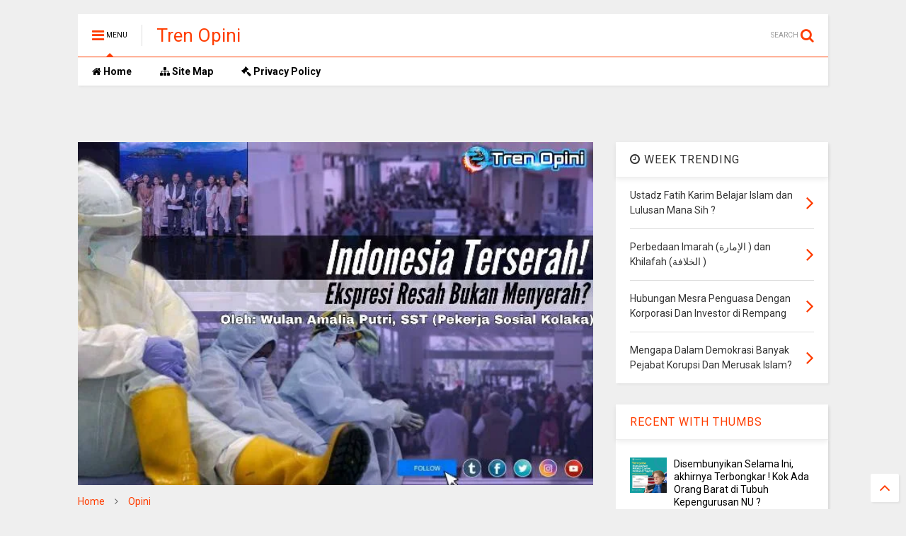

--- FILE ---
content_type: text/html; charset=utf-8
request_url: https://www.google.com/recaptcha/api2/aframe
body_size: 269
content:
<!DOCTYPE HTML><html><head><meta http-equiv="content-type" content="text/html; charset=UTF-8"></head><body><script nonce="xoGZNnJMh87GiFWY8OXALw">/** Anti-fraud and anti-abuse applications only. See google.com/recaptcha */ try{var clients={'sodar':'https://pagead2.googlesyndication.com/pagead/sodar?'};window.addEventListener("message",function(a){try{if(a.source===window.parent){var b=JSON.parse(a.data);var c=clients[b['id']];if(c){var d=document.createElement('img');d.src=c+b['params']+'&rc='+(localStorage.getItem("rc::a")?sessionStorage.getItem("rc::b"):"");window.document.body.appendChild(d);sessionStorage.setItem("rc::e",parseInt(sessionStorage.getItem("rc::e")||0)+1);localStorage.setItem("rc::h",'1769424145741');}}}catch(b){}});window.parent.postMessage("_grecaptcha_ready", "*");}catch(b){}</script></body></html>

--- FILE ---
content_type: application/x-javascript; charset=utf-8
request_url: https://servicer.mgid.com/815686/1?sessionId=69774513-14029&sessionPage=1&sessionNumberWeek=1&sessionNumber=1&scale_metric_1=64.00&scale_metric_2=256.00&scale_metric_3=100.00&cbuster=1769424148708967664915&pvid=8c8427b5-3dcc-4e80-9f69-114d38286e74&implVersion=11&lct=1763554740&mp4=1&ap=1&consentStrLen=0&wlid=a2bdd10b-006a-4dad-9fa3-1c356f92f85f&uniqId=11094&niet=4g&nisd=false&evt=%5B%7B%22event%22%3A1%2C%22methods%22%3A%5B1%2C2%5D%7D%2C%7B%22event%22%3A2%2C%22methods%22%3A%5B1%2C2%5D%7D%5D&pv=5&jsv=es6&dpr=1&hashCommit=e360303b&tfre=8200&w=728&h=250&tl=130&tlp=1,2&sz=200x250&szp=1,2&szl=1,2&cxurl=https%3A%2F%2Fwww.trenopini.com%2F2020%2F05%2Findonesia-terserah-ekspresi-resah-bukan.html&ref=&lu=https%3A%2F%2Fwww.trenopini.com%2F2020%2F05%2Findonesia-terserah-ekspresi-resah-bukan.html
body_size: 1023
content:
var _mgq=_mgq||[];
_mgq.push(["MarketGidLoadGoods815686_11094",[
["Brainberries","13785878","1","This Movie Is The Main Reason Ukraine Has Not Lost To Russia","","0","","","","LRtIgvL2NcRmRMxjJ8LY__mJ8DpVO9a7lJyPvz5DVWSBMT46qNkboX71QH_ksO8LJ5-V9RiSmN6raXcKPkq-dhvYxv8Lxi2QSYpYJAR7GJVGF-IdwR9Ggi28iKEbODHF",{"i":"https://s-img.mgid.com/g/13785878/328x328/-/[base64].webp?v=1769424148-zTrZ2NMWDoYz4vdEsqbZoEwWI293rGvqVeuvtceukxk","l":"https://clck.mgid.com/ghits/13785878/i/57156324/0/pp/1/1?h=LRtIgvL2NcRmRMxjJ8LY__mJ8DpVO9a7lJyPvz5DVWSBMT46qNkboX71QH_ksO8LJ5-V9RiSmN6raXcKPkq-dhvYxv8Lxi2QSYpYJAR7GJVGF-IdwR9Ggi28iKEbODHF&rid=b5f1899f-faa3-11f0-9895-d404e6f97680&tt=Direct&att=3&afrd=296&iv=11&ct=1&gdprApplies=0&muid=q0qsQmTdHcG2&st=-300&mp4=1&h2=RGCnD2pppFaSHdacZpvmnrKs3NEoz9rroTgLYydx17cBNY2gxmCnNgiZf50F2tKj31j_UGJqAf1xw_5MAP9Hjw**","adc":[],"sdl":1,"dl":"https://brainberries.co/movietv/10-movies-to-help-the-west-understand-why-ukraine-will-not-lose-to-russia/","type":"w","media-type":"static","clicktrackers":[],"cta":"Learn more","cdt":"","catId":230,"tri":"b5f1a600-faa3-11f0-9895-d404e6f97680","crid":"13785878"}],
["Brainberries","8603795","1","Disney’s Live-Action Simba Was Based On The Cutest Lion Cub Ever","","0","","","","LRtIgvL2NcRmRMxjJ8LY_7hUGY2FLZfREMaAtxQRkrB5CjYT9P9GlhVBI57hOBAuJ5-V9RiSmN6raXcKPkq-dhvYxv8Lxi2QSYpYJAR7GJURtbTKKeFqlyf3Ld_hQaY5",{"i":"https://s-img.mgid.com/g/8603795/328x328/243x0x800x800/aHR0cDovL2ltZ2hvc3RzLmNvbS90LzIwMTktMDgvMTAxOTI0L2NhMmIzMDFkMTUzZmY5ZTQ2YTZlODNjNTRlZjI3OTIxLmpwZWc.webp?v=1769424148-E9grAEj0AfScaUJPD5FT-f_J-xvNI-UTh0Bnc_CKEpo","l":"https://clck.mgid.com/ghits/8603795/i/57156324/0/pp/2/1?h=LRtIgvL2NcRmRMxjJ8LY_7hUGY2FLZfREMaAtxQRkrB5CjYT9P9GlhVBI57hOBAuJ5-V9RiSmN6raXcKPkq-dhvYxv8Lxi2QSYpYJAR7GJURtbTKKeFqlyf3Ld_hQaY5&rid=b5f1899f-faa3-11f0-9895-d404e6f97680&tt=Direct&att=3&afrd=296&iv=11&ct=1&gdprApplies=0&muid=q0qsQmTdHcG2&st=-300&mp4=1&h2=RGCnD2pppFaSHdacZpvmnrKs3NEoz9rroTgLYydx17cBNY2gxmCnNgiZf50F2tKj31j_UGJqAf1xw_5MAP9Hjw**","adc":[],"sdl":1,"dl":"https://brainberries.co/animals/disneys-live-action-simba-was-based-on-the-cutest-lion-cub-ever/","type":"w","media-type":"static","clicktrackers":[],"cta":"Learn more","cdt":"","catId":230,"tri":"b5f1a608-faa3-11f0-9895-d404e6f97680","crid":"8603795"}],],
{"awc":{},"dt":"desktop","ts":"","tt":"Direct","isBot":1,"h2":"RGCnD2pppFaSHdacZpvmnrKs3NEoz9rroTgLYydx17cBNY2gxmCnNgiZf50F2tKj31j_UGJqAf1xw_5MAP9Hjw**","ats":0,"rid":"b5f1899f-faa3-11f0-9895-d404e6f97680","pvid":"8c8427b5-3dcc-4e80-9f69-114d38286e74","iv":11,"brid":32,"muidn":"q0qsQmTdHcG2","dnt":0,"cv":2,"afrd":296,"consent":true,"adv_src_id":27827}]);
_mgqp();


--- FILE ---
content_type: application/x-javascript; charset=utf-8
request_url: https://servicer.mgid.com/815686/1?sessionId=69774513-14029&sessionPage=1&sessionNumberWeek=1&sessionNumber=1&scale_metric_1=64.00&scale_metric_2=256.00&scale_metric_3=100.00&cbuster=1769424148709660011241&pvid=8c8427b5-3dcc-4e80-9f69-114d38286e74&implVersion=11&lct=1763554740&mp4=1&ap=1&consentStrLen=0&wlid=faf74765-72bf-4303-b4bd-483016ff2075&uniqId=0df6b&niet=4g&nisd=false&evt=%5B%7B%22event%22%3A1%2C%22methods%22%3A%5B1%2C2%5D%7D%2C%7B%22event%22%3A2%2C%22methods%22%3A%5B1%2C2%5D%7D%5D&pv=5&jsv=es6&dpr=1&hashCommit=e360303b&tfre=8202&w=728&h=250&tl=130&tlp=1,2&sz=200x250&szp=1,2&szl=1,2&cxurl=https%3A%2F%2Fwww.trenopini.com%2F2020%2F05%2Findonesia-terserah-ekspresi-resah-bukan.html&ref=&lu=https%3A%2F%2Fwww.trenopini.com%2F2020%2F05%2Findonesia-terserah-ekspresi-resah-bukan.html
body_size: 1035
content:
var _mgq=_mgq||[];
_mgq.push(["MarketGidLoadGoods815686_0df6b",[
["Brainberries","16125065","1","15 Things You Do Everyday That The Bible Forbids: Are You Guilty?","","0","","","","LRtIgvL2NcRmRMxjJ8LY_47ghgb3havBSkfcyIJHYkSBMT46qNkboX71QH_ksO8LJ5-V9RiSmN6raXcKPkq-dhvYxv8Lxi2QSYpYJAR7GJW18OuU72q03QRzqea1Mt44",{"i":"https://s-img.mgid.com/g/16125065/328x328/-/[base64].webp?v=1769424148-e6YT_jHSNgXbiVjlsAo3nrVrRpbnOnNO8zMKq2lj53g","l":"https://clck.mgid.com/ghits/16125065/i/57156324/0/pp/1/1?h=LRtIgvL2NcRmRMxjJ8LY_47ghgb3havBSkfcyIJHYkSBMT46qNkboX71QH_ksO8LJ5-V9RiSmN6raXcKPkq-dhvYxv8Lxi2QSYpYJAR7GJW18OuU72q03QRzqea1Mt44&rid=b5f545d5-faa3-11f0-813a-d404e6f98490&tt=Direct&att=3&afrd=296&iv=11&ct=1&gdprApplies=0&muid=q0qsZbZkgWG2&st=-300&mp4=1&h2=RGCnD2pppFaSHdacZpvmnpoHBllxjckHXwaK_zdVZw6_K2N9iDn7c04Qo2mNyib6BuhvSz5Mm_pl_YCFubFzDw**","adc":[],"sdl":1,"dl":"https://brainberries.co/interesting/15-things-forbidden-by-the-bible-that-you-probably-do/","type":"w","media-type":"static","clicktrackers":[],"cta":"Learn more","cdt":"","catId":225,"tri":"b5f56068-faa3-11f0-813a-d404e6f98490","crid":"16125065"}],
["Herbeauty","15584633","1","How Rosemary Oil Can Help You Achieve Your Hair Growth Goals","","0","","","","LRtIgvL2NcRmRMxjJ8LY_4fRKjK4JwNCb0_4J_3wgkMSSJ8T4VgbvVx6cPu4jVS_J5-V9RiSmN6raXcKPkq-dhvYxv8Lxi2QSYpYJAR7GJX48EOeHvYgHTMqYjxd68Co",{"i":"https://s-img.mgid.com/g/15584633/328x328/-/[base64].webp?v=1769424148-rsEhSZHYvH_8-9rRrZcdyLHyLiXNdmJx-fTnOaGBCcQ","l":"https://clck.mgid.com/ghits/15584633/i/57156324/0/pp/2/1?h=LRtIgvL2NcRmRMxjJ8LY_4fRKjK4JwNCb0_4J_3wgkMSSJ8T4VgbvVx6cPu4jVS_J5-V9RiSmN6raXcKPkq-dhvYxv8Lxi2QSYpYJAR7GJX48EOeHvYgHTMqYjxd68Co&rid=b5f545d5-faa3-11f0-813a-d404e6f98490&tt=Direct&att=3&afrd=296&iv=11&ct=1&gdprApplies=0&muid=q0qsZbZkgWG2&st=-300&mp4=1&h2=RGCnD2pppFaSHdacZpvmnpoHBllxjckHXwaK_zdVZw6_K2N9iDn7c04Qo2mNyib6BuhvSz5Mm_pl_YCFubFzDw**","adc":[],"sdl":1,"dl":"https://herbeauty.co/en/beauty/strong-6-ways-to-use-rosemary-for-hair-growth-strong/","type":"w","media-type":"static","clicktrackers":[],"cta":"Learn more","cdt":"","catId":243,"tri":"b5f56071-faa3-11f0-813a-d404e6f98490","crid":"15584633"}],],
{"awc":{},"dt":"desktop","ts":"","tt":"Direct","isBot":1,"h2":"RGCnD2pppFaSHdacZpvmnpoHBllxjckHXwaK_zdVZw6_K2N9iDn7c04Qo2mNyib6BuhvSz5Mm_pl_YCFubFzDw**","ats":0,"rid":"b5f545d5-faa3-11f0-813a-d404e6f98490","pvid":"8c8427b5-3dcc-4e80-9f69-114d38286e74","iv":11,"brid":32,"muidn":"q0qsZbZkgWG2","dnt":0,"cv":2,"afrd":296,"consent":true,"adv_src_id":27827}]);
_mgqp();


--- FILE ---
content_type: application/x-javascript; charset=utf-8
request_url: https://servicer.mgid.com/1281320/1?sessionId=69774513-14029&sessionPage=1&sessionNumberWeek=1&sessionNumber=1&scale_metric_1=64.00&scale_metric_2=256.00&scale_metric_3=100.00&cbuster=1769424148687679738575&pvid=8c8427b5-3dcc-4e80-9f69-114d38286e74&implVersion=11&lct=1763554920&mp4=1&ap=1&consentStrLen=0&wlid=ffbe5d90-f15d-465c-bb03-8205aaf1b2ad&uniqId=06c7d&niet=4g&nisd=false&evt=%5B%7B%22event%22%3A1%2C%22methods%22%3A%5B1%2C2%5D%7D%2C%7B%22event%22%3A2%2C%22methods%22%3A%5B1%2C2%5D%7D%5D&pv=5&jsv=es6&dpr=1&hashCommit=cbd500eb&tfre=8180&w=301&h=873&tl=150&tlp=1,2,3&sz=298x263&szp=1,2,3&szl=1;2;3&cxurl=https%3A%2F%2Fwww.trenopini.com%2F2020%2F05%2Findonesia-terserah-ekspresi-resah-bukan.html&ref=&lu=https%3A%2F%2Fwww.trenopini.com%2F2020%2F05%2Findonesia-terserah-ekspresi-resah-bukan.html
body_size: 1119
content:
var _mgq=_mgq||[];
_mgq.push(["MarketGidLoadGoods1281320_06c7d",[
["Brainberries","14649876","1","Say Thanks That These Creatures Don't Exist Anymore","","0","","","","LRtIgvL2NcRmRMxjJ8LY_xVjJ3bK-Egw8piLl3O2exoapdNfMSdeT6HcNSRANd81J5-V9RiSmN6raXcKPkq-dhvYxv8Lxi2QSYpYJAR7GJVYFHH1uwrJikZyd3x1a7m2",{"i":"https://s-img.mgid.com/g/14649876/492x277/-/[base64].webp?v=1769424148-6UAN3j-U0zMZJtvB8esGp0DV5s8b8qGXG5LHCq5Q-nA","l":"https://clck.mgid.com/ghits/14649876/i/57613905/0/pp/1/1?h=LRtIgvL2NcRmRMxjJ8LY_xVjJ3bK-Egw8piLl3O2exoapdNfMSdeT6HcNSRANd81J5-V9RiSmN6raXcKPkq-dhvYxv8Lxi2QSYpYJAR7GJVYFHH1uwrJikZyd3x1a7m2&rid=b5edf70a-faa3-11f0-813a-d404e6f98490&tt=Direct&att=3&afrd=296&iv=11&ct=1&gdprApplies=0&muid=q0qswZWVGtG2&st=-300&mp4=1&h2=RGCnD2pppFaSHdacZpvmnrKs3NEoz9rroTgLYydx17ffR2HGJ3juQbzig6IhFmXq3-zVvEERK01FiqqutIcW6A**","adc":[],"sdl":0,"dl":"","type":"w","media-type":"static","clicktrackers":[],"cta":"Learn more","cdt":"","catId":225,"tri":"b5ee13bd-faa3-11f0-813a-d404e6f98490","crid":"14649876"}],
["Brainberries","8603798","1","6 Best 90’s Action Movies From Your Childhood","","0","","","","LRtIgvL2NcRmRMxjJ8LY_0VF-xlH28fJktIyKsDFTM55CjYT9P9GlhVBI57hOBAuJ5-V9RiSmN6raXcKPkq-dhvYxv8Lxi2QSYpYJAR7GJWNMhD3K8epJgzm6Niv-DnI",{"i":"https://s-img.mgid.com/g/8603798/492x277/143x0x511x287/aHR0cDovL2ltZ2hvc3RzLmNvbS90LzIwMTktMDgvMTAxOTI0LzVmMzhkNmE4OGEzYjg1MTMyM2NkOTk4ZTg4Nzc2OGRkLmpwZWc.webp?v=1769424148-hMEPXtXv-qPml9_wKWAoHk36RFs-rsXV_XrpETB4gK0","l":"https://clck.mgid.com/ghits/8603798/i/57613905/0/pp/2/1?h=LRtIgvL2NcRmRMxjJ8LY_0VF-xlH28fJktIyKsDFTM55CjYT9P9GlhVBI57hOBAuJ5-V9RiSmN6raXcKPkq-dhvYxv8Lxi2QSYpYJAR7GJWNMhD3K8epJgzm6Niv-DnI&rid=b5edf70a-faa3-11f0-813a-d404e6f98490&tt=Direct&att=3&afrd=296&iv=11&ct=1&gdprApplies=0&muid=q0qswZWVGtG2&st=-300&mp4=1&h2=RGCnD2pppFaSHdacZpvmnrKs3NEoz9rroTgLYydx17ffR2HGJ3juQbzig6IhFmXq3-zVvEERK01FiqqutIcW6A**","adc":[],"sdl":0,"dl":"","type":"w","media-type":"static","clicktrackers":[],"cta":"Learn more","cdt":"","catId":230,"tri":"b5ee13c3-faa3-11f0-813a-d404e6f98490","crid":"8603798"}],
["Brainberries","8603783","1","It Might Be Quentin Tarantino's Last Movie","","0","","","","LRtIgvL2NcRmRMxjJ8LY_x4muuk3Sn24ogsmoyqg9fm-omytjEnZ3Tz2eehF41lYJ5-V9RiSmN6raXcKPkq-dhvYxv8Lxi2QSYpYJAR7GJXCeRazFcBl2sJjlORsPFMd",{"i":"https://s-img.mgid.com/g/8603783/492x277/192x140x873x491/aHR0cDovL2ltZ2hvc3RzLmNvbS90LzIwMTktMDgvMTAxOTI0L2RjZGU0MTdjY2YwY2JjMTc4NjExYTM4ZGViNzI1ZTdhLmpwZWc.webp?v=1769424148-ct_x45ahPeE4MrsV1fvamoTO1EhT0Xu6yuo2KUwqwRM","l":"https://clck.mgid.com/ghits/8603783/i/57613905/0/pp/3/1?h=LRtIgvL2NcRmRMxjJ8LY_x4muuk3Sn24ogsmoyqg9fm-omytjEnZ3Tz2eehF41lYJ5-V9RiSmN6raXcKPkq-dhvYxv8Lxi2QSYpYJAR7GJXCeRazFcBl2sJjlORsPFMd&rid=b5edf70a-faa3-11f0-813a-d404e6f98490&tt=Direct&att=3&afrd=296&iv=11&ct=1&gdprApplies=0&muid=q0qswZWVGtG2&st=-300&mp4=1&h2=RGCnD2pppFaSHdacZpvmnrKs3NEoz9rroTgLYydx17ffR2HGJ3juQbzig6IhFmXq3-zVvEERK01FiqqutIcW6A**","adc":[],"sdl":0,"dl":"","type":"w","media-type":"static","clicktrackers":[],"cta":"Learn more","cdt":"","catId":230,"tri":"b5ee13c5-faa3-11f0-813a-d404e6f98490","crid":"8603783"}],],
{"awc":{},"dt":"desktop","ts":"","tt":"Direct","isBot":1,"h2":"RGCnD2pppFaSHdacZpvmnrKs3NEoz9rroTgLYydx17ffR2HGJ3juQbzig6IhFmXq3-zVvEERK01FiqqutIcW6A**","ats":0,"rid":"b5edf70a-faa3-11f0-813a-d404e6f98490","pvid":"8c8427b5-3dcc-4e80-9f69-114d38286e74","iv":11,"brid":32,"muidn":"q0qswZWVGtG2","dnt":0,"cv":2,"afrd":296,"consent":true,"adv_src_id":27827}]);
_mgqp();


--- FILE ---
content_type: text/javascript; charset=UTF-8
request_url: https://www.trenopini.com/feeds/posts/default/-/Opini?max-results=3&start-index=3008&alt=json-in-script&callback=jQuery111108978703622203061_1769424140834&_=1769424140835
body_size: 10097
content:
// API callback
jQuery111108978703622203061_1769424140834({"version":"1.0","encoding":"UTF-8","feed":{"xmlns":"http://www.w3.org/2005/Atom","xmlns$openSearch":"http://a9.com/-/spec/opensearchrss/1.0/","xmlns$blogger":"http://schemas.google.com/blogger/2008","xmlns$georss":"http://www.georss.org/georss","xmlns$gd":"http://schemas.google.com/g/2005","xmlns$thr":"http://purl.org/syndication/thread/1.0","id":{"$t":"tag:blogger.com,1999:blog-6964008929711366424"},"updated":{"$t":"2026-01-26T06:48:11.269+07:00"},"category":[{"term":"Opini"},{"term":"politik"},{"term":"Khilafah"},{"term":"berita terkini"},{"term":"Ekonomi"},{"term":"islam"},{"term":"Pendidikan"},{"term":"Corona"},{"term":"Opini Tokoh"},{"term":"Hukum"},{"term":"Muslimah"},{"term":"opini islam"},{"term":"kesehatan"},{"term":"sosial"},{"term":"Komentar"},{"term":"Ideologi"},{"term":"sejarah"},{"term":"keluarga"},{"term":"Buletin kaffah"},{"term":"Analysis"},{"term":"demokrasi"},{"term":"luar negeri"},{"term":"berita"},{"term":"tokoh"},{"term":"Syari'ah"},{"term":"Dakwah"},{"term":"korupsi"},{"term":"timur tengah"},{"term":"inspirasi"},{"term":"kontra opini"},{"term":"bencana"},{"term":"lockdown"},{"term":"Kapitalisme"},{"term":"pemikiran"},{"term":"Geopolitik"},{"term":"Peristiwa"},{"term":"Fiqih"},{"term":"muhasabah"},{"term":"Legal Opini"},{"term":"ibroh"},{"term":"Politik Islam"},{"term":"remaja"},{"term":"Buletin al-Islam"},{"term":"artikel"},{"term":"Nasjo"},{"term":"info HTI"},{"term":"Nafsiyah"},{"term":"Nasihat"},{"term":"aqidah"},{"term":"Breaking News"},{"term":"fikrah"},{"term":"keamanan"},{"term":"syarah hadits"},{"term":"tsaqofah"},{"term":"Teladan"},{"term":"Ultimatum"},{"term":"Ramadhan"},{"term":"afkar"},{"term":"Editorial"},{"term":"Medsos"},{"term":"Renungan"},{"term":"Review Buku"},{"term":"Sekularisme"},{"term":"catatan"},{"term":"gerakan"},{"term":"parenting"},{"term":"propaganda"},{"term":"tulisan"},{"term":"ulama"},{"term":"Kitab"},{"term":"Musibah"},{"term":"Pandemi"},{"term":"klarifikasi"},{"term":"ormas"},{"term":"Internasional"},{"term":"Motivasi"},{"term":"Redaksi"},{"term":"Sains"},{"term":"Tren Opini Channel"},{"term":"fokus"},{"term":"khutbah jum'at"},{"term":"mahasiswa"},{"term":"skandal"},{"term":"Agraria"},{"term":"Dunia Islam"},{"term":"Keluarga Ideologis"},{"term":"Nasional"},{"term":"Opini Netizen"},{"term":"Tarikh"},{"term":"Tekhnologi"},{"term":"ahok"},{"term":"bedah buku"},{"term":"cek fakta"},{"term":"ketahanan"},{"term":"komunisme"},{"term":"liberal"},{"term":"pertanian"},{"term":"santai sejenak"},{"term":"tahun baru"},{"term":"Indonesia"},{"term":"Kriminal"},{"term":"Naratif Reflektif"},{"term":"Otomotif"},{"term":"Pemberdayaan"},{"term":"Peradaban"},{"term":"Politik khilafah"},{"term":"Press Release"},{"term":"Sepiritual"},{"term":"Sistem Islam"},{"term":"Sorotan"},{"term":"Sosok"},{"term":"Surat Pembaca"},{"term":"Syarah Kitab"},{"term":"Tadabbur al-Qur’an"},{"term":"agama bahai"},{"term":"curang"},{"term":"informasi"},{"term":"khi"},{"term":"konspirasi"},{"term":"migas"},{"term":"militer"},{"term":"ngaji"},{"term":"pertahanan"},{"term":"rohingya"},{"term":"video"}],"title":{"type":"text","$t":"Tren Opini"},"subtitle":{"type":"html","$t":"Menghadirkan Artikel dan Mengulas Fakta Yang Sedang Tren di Masyarakat"},"link":[{"rel":"http://schemas.google.com/g/2005#feed","type":"application/atom+xml","href":"https:\/\/www.trenopini.com\/feeds\/posts\/default"},{"rel":"self","type":"application/atom+xml","href":"https:\/\/www.blogger.com\/feeds\/6964008929711366424\/posts\/default\/-\/Opini?alt=json-in-script\u0026start-index=3008\u0026max-results=3"},{"rel":"alternate","type":"text/html","href":"https:\/\/www.trenopini.com\/search\/label\/Opini"},{"rel":"hub","href":"http://pubsubhubbub.appspot.com/"},{"rel":"previous","type":"application/atom+xml","href":"https:\/\/www.blogger.com\/feeds\/6964008929711366424\/posts\/default\/-\/Opini\/-\/Opini?alt=json-in-script\u0026start-index=3005\u0026max-results=3"},{"rel":"next","type":"application/atom+xml","href":"https:\/\/www.blogger.com\/feeds\/6964008929711366424\/posts\/default\/-\/Opini\/-\/Opini?alt=json-in-script\u0026start-index=3011\u0026max-results=3"}],"author":[{"name":{"$t":"Tren Opini"},"uri":{"$t":"http:\/\/www.blogger.com\/profile\/04167585312769459967"},"email":{"$t":"noreply@blogger.com"},"gd$image":{"rel":"http://schemas.google.com/g/2005#thumbnail","width":"32","height":"32","src":"\/\/blogger.googleusercontent.com\/img\/b\/R29vZ2xl\/AVvXsEh-qI6FnfGlxdBrQGzVe2OJA3Q5ZBdX6iVpg68nER1iOp91p_3zaLkv-Ode0N-NZ-PhshGnqmf1da86DhhDRGamZXC2V4BM927gHNDodTgoRGXQVUPpcKic03387RupRqU\/s220\/Adobe_Post_20200420_114749.png"}}],"generator":{"version":"7.00","uri":"http://www.blogger.com","$t":"Blogger"},"openSearch$totalResults":{"$t":"3770"},"openSearch$startIndex":{"$t":"3008"},"openSearch$itemsPerPage":{"$t":"3"},"entry":[{"id":{"$t":"tag:blogger.com,1999:blog-6964008929711366424.post-7581853009827116695"},"published":{"$t":"2020-02-05T11:49:00.004+07:00"},"updated":{"$t":"2020-02-05T11:49:28.844+07:00"},"category":[{"scheme":"http://www.blogger.com/atom/ns#","term":"Muslimah"},{"scheme":"http://www.blogger.com/atom/ns#","term":"Opini"}],"title":{"type":"text","$t":"DUHAI WANITA, MASIHKAH ADA RASA MALU DIHATI MU?"},"content":{"type":"html","$t":"\u003Cdiv dir=\"ltr\" style=\"text-align: left;\" trbidi=\"on\"\u003E\n\u003Cdiv style=\"text-align: justify;\"\u003E\n\u003Cdiv class=\"separator\" style=\"clear: both; text-align: center;\"\u003E\n\u003Ca href=\"https:\/\/blogger.googleusercontent.com\/img\/b\/R29vZ2xl\/AVvXsEhfU653yji6ZnpTTar109GlPLu0zZlSEOTE4F08VOA_XcSBc_MG8E9DR2Pn3R7LgLpomhL0inJvWeMHssdXyGHXSSuubjvQzo3D6ULjFrsfpt-OFz73JP_bvSw7kbhMphInZSbKt7-d394\/s1600\/PicsArt_02-05-11.46.38.jpg\" imageanchor=\"1\" style=\"margin-left: 1em; margin-right: 1em;\"\u003E\u003Cimg border=\"0\" data-original-height=\"1042\" data-original-width=\"1600\" height=\"208\" src=\"https:\/\/blogger.googleusercontent.com\/img\/b\/R29vZ2xl\/AVvXsEhfU653yji6ZnpTTar109GlPLu0zZlSEOTE4F08VOA_XcSBc_MG8E9DR2Pn3R7LgLpomhL0inJvWeMHssdXyGHXSSuubjvQzo3D6ULjFrsfpt-OFz73JP_bvSw7kbhMphInZSbKt7-d394\/s320\/PicsArt_02-05-11.46.38.jpg\" width=\"320\" \/\u003E\u003C\/a\u003E\u003C\/div\u003E\n\u003Cbr \/\u003E\u003C\/div\u003E\n\u003Cdiv style=\"text-align: justify;\"\u003E\nOleh: Arief B. Iskandar (Khadim Ma'had An-Nahdhah al-Islamiyah).\u003C\/div\u003E\n\u003Cdiv style=\"text-align: justify;\"\u003E\n\u003Cbr \/\u003E\u003C\/div\u003E\n\u003Cdiv style=\"text-align: justify;\"\u003E\nIbnu Abbas pernah bertanya kepada ‘Atha bin Abi Rabah, “\u003Ci\u003EMaukah aku tunjukkan seorang wanita penghuni surga?”\u003C\/i\u003E\u003C\/div\u003E\n\u003Cdiv style=\"text-align: justify;\"\u003E\n“\u003Ci\u003EYa, tentu saja\u003C\/i\u003E,” jawab ‘Atha.\u003C\/div\u003E\n\u003Cdiv style=\"text-align: justify;\"\u003E\nIbnu Abbas ra. lalu menjelaskan:\u0026nbsp;\u003C\/div\u003E\n\u003Cdiv style=\"text-align: justify;\"\u003E\nWanita berkulit hitam itu. Dia pernah datang kepada Nabi saw., lalu berkata, \"\u003Ci\u003EAku menderita penyakit ayan (epilepsi) dan auratku sering tersingkap (saat penyakitnya kambuh, peny.). Karena itu doakanlah aku agar Allah menyembuhkan penyakitku\u003C\/i\u003E.\"\u003C\/div\u003E\n\u003Cdiv style=\"text-align: justify;\"\u003E\n\u003Cbr \/\u003E\u003C\/div\u003E\n\u003Cdiv style=\"text-align: justify;\"\u003E\nNabi saw. berkata, \"\u003Ci\u003EJika engkau mau, engkau bisa bersabar, dan bagimu surga. Jika engkau mau, aku akan berdoa agar Allah menyembuhkan dirimu\u003C\/i\u003E.\"\u0026nbsp;\u003C\/div\u003E\n\u003Cdiv style=\"text-align: justify;\"\u003E\n\u003Cbr \/\u003E\u003C\/div\u003E\n\u003Cdiv style=\"text-align: justify;\"\u003E\nWanita itu menjawab, \"\u003Ci\u003EAku memilih bersabar saja. Namun, tatkala penyakit ayan menimpaku, auratku sering tersingkap. Karena itu doakanlah agar auratku tidak tersingkap.\u003C\/i\u003E\"Lalu Nabi saw. pun mendoakan wanita itu (HR al-Bukhari dan Muslim).\u003C\/div\u003E\n\u003Cdiv style=\"text-align: justify;\"\u003E\n\u003Cbr \/\u003E\u003C\/div\u003E\n\u003Cdiv style=\"text-align: justify;\"\u003E\nPenyakit ayan bukanlah penyakit ringan. Selain susah sembuh dan sering kambuh, penyakit ini bisa mengundang aib bagi penderitanya maupun keluarganya. Apalagi jika penyakit itu diderita oleh seorang wanita. Betapa besar rasa malu yang sering ditanggung penderita penyakit ayan dan keluarganya karena banyak orang masih menganggap penyakit ini sebagai penyakit yang menjijikkan.\u003C\/div\u003E\n\u003Cdiv style=\"text-align: justify;\"\u003E\n\u003Cbr \/\u003E\u003C\/div\u003E\n\u003Cdiv style=\"text-align: justify;\"\u003E\nNamun, renungkanlah perkataan wanita berkulit hitam penghuni surga dalam riwayat di atas. Apakah kita menyaksikan satu kata saja meluncur dari lisannya yang menunjukkan bahwa ia membenci qadha’—yakni penyakit ayan—yang kebetulan menimpa dirinya? Apakah ia mengeluhkan penyakit ayan yang ia derita? Apakah ia merasa malu karena menderita penyakit tersebut?\u0026nbsp;\u003C\/div\u003E\n\u003Cdiv style=\"text-align: justify;\"\u003E\n\u003Cbr \/\u003E\u003C\/div\u003E\n\u003Cdiv style=\"text-align: justify;\"\u003E\nTidak! Bukan itu yang ia keluhkan. Bukan itu yang membuat ia malu. Ia mengeluh dan merasa malu karena auratnya sering tersingkap saat penyakitnya kambuh. Padahal saat penyakit ayan itu datang, ia tentu dalam keadaan tak sadar. Jika pun tersingkap auratnya dalam keadaan tidak sadar alias hilang akal, tentu ia tidak berdosa.\u003C\/div\u003E\n\u003Cdiv style=\"text-align: justify;\"\u003E\n\u003Cbr \/\u003E\u003C\/div\u003E\n\u003Cdiv style=\"text-align: justify;\"\u003E\nNamun, demikianlah penghuni surga. Wanita berkulit hitam ini tetap sangat khawatir bila auratnya secara tidak sengaja tersingkap meski dalam keadaan sakit dan tidak sadar.\u0026nbsp;\u003C\/div\u003E\n\u003Cdiv style=\"text-align: justify;\"\u003E\n\u003Cbr \/\u003E\u003C\/div\u003E\n\u003Cdiv style=\"text-align: justify;\"\u003E\nBagaimana dengan kebanyakan wanita zaman sekarang, yang saat sehat dan dalam keadaan sadar pun, rela bahkan acapkali bangga memamerkan aurat mereka?\u003C\/div\u003E\n\u003Cdiv style=\"text-align: justify;\"\u003E\n\u003Cbr \/\u003E\u003C\/div\u003E\n\u003Cdiv style=\"text-align: justify;\"\u003E\nSebagaimana wanita berkulit hitam penghuni surga dalam riwayat di atas, pada zaman dulu para shahabiyah adalah wanita yang amat menjaga kehormatan dan aurat mereka. Para shahabiyah adalah para wanita yang memiliki rasa malu yang tinggi. Ummul Mukminin Aisyah ra., istri Rasulullah saw., bahkan mempunyai rasa malu yang luar biasa.\u0026nbsp;\u003C\/div\u003E\n\u003Cdiv style=\"text-align: justify;\"\u003E\n\u003Cbr \/\u003E\u003C\/div\u003E\n\u003Cdiv style=\"text-align: justify;\"\u003E\nSetelah Rasulullah saw. wafat, Aisyah ra. terbiasa berziarah ke makam beliau, yang berada di dalam kamarnya, tanpa mengenakan hijab. Ketika ayah beliau, Abu Bakar ra., wafat dan dikebumikan di sebelah makam Rasulullah saw., Aisyah ra. masih leluasa berziarah tanpa mengenakan hijab.\u0026nbsp;\u003C\/div\u003E\n\u003Cdiv style=\"text-align: justify;\"\u003E\n\u003Cbr \/\u003E\u003C\/div\u003E\n\u003Cdiv style=\"text-align: justify;\"\u003E\nNamun, kebiasaan itu berubah ketika Umar bin al-Khaththab ra. dikuburkan di kamarnya bersebelahan dengan makam Rasulullah saw. dan Abu Bakar ra. Setiap kali masuk ruangan itu, Aisyah ra. mengenakan hijab secara sempurna. Itu ia lakukan karena Umar ra. bukanlah mahram­-nya. Padahal Umar ra. telah meninggal dan jasadnya terkubur di dalam tanah (Jalaluddin as-Suyuthi, Syarh ash-Shudur bi Syarh Hal al-Mawta wa al-Qubur. Beirut: Dar ar-Rasyid, 1916).\u003C\/div\u003E\n\u003Cdiv style=\"text-align: justify;\"\u003E\n\u003Cbr \/\u003E\u003C\/div\u003E\n\u003Cdiv style=\"text-align: justify;\"\u003E\nSama dengan Ummul Mukminin Aisyah ra., Sayyidah Fatimah az-Zahra ra., putri Rasulullah saw., juga memiliki rasa malu yang luar biasa. Beliaulah orang pertama yang meminta dibuatkan keranda agar saat meninggal dan dibawa ke kuburan, jenazahnya diletakkan di dalam keranda tersebut. Pada waktu itu, umumnya jenazah memang diusung oleh orang-orang tanpa keranda, seperti yang kita kenal hari ini.\u003C\/div\u003E\n\u003Cdiv style=\"text-align: justify;\"\u003E\n\u003Cbr \/\u003E\u003C\/div\u003E\n\u003Cdiv style=\"text-align: justify;\"\u003E\nSuatu saat Fatimah binti Rasulullah merasa bahwa ajalnya telah dekat. Pasalnya, Rasulullah saw., pernah mengatakan kepada dirinya bahwa ia adalah anggota keluarga beliau yang pertama kali wafat menyusul beliau.\u0026nbsp;\u003C\/div\u003E\n\u003Cdiv style=\"text-align: justify;\"\u003E\n\u003Cbr \/\u003E\u003C\/div\u003E\n\u003Cdiv style=\"text-align: justify;\"\u003E\nPutri Rasulullah saw. yang juga istri A\u003C\/div\u003E\n\u003Cdiv style=\"text-align: justify;\"\u003E\n\u003Cbr \/\u003E\u003C\/div\u003E\n\u003Cdiv style=\"text-align: justify;\"\u003E\nli bin Abi Thalib ini lalu berpesan kepada Asma’ binti Umais, yang hampir setiap hari menjenguk dirinya. “\u003Ci\u003ESaya tidak senang atas apa yang diperbuat terhadap wanita jika meninggal. Jenazah mereka hanya ditutupi dengan kain kafan sehingga lekuk tubuhnya terlihat\u003C\/i\u003E,” kata Fatimah kepada Asma’, putri Abu Bakar ash-Shiddiq.\u003C\/div\u003E\n\u003Cdiv style=\"text-align: justify;\"\u003E\n\u003Cbr \/\u003E\u003C\/div\u003E\n\u003Cdiv style=\"text-align: justify;\"\u003E\n“\u003Ci\u003EApakah engkau mau aku tunjukkan sesuatu yang pernah aku lihat di Habasyah?” ujar Asma’.\u003C\/i\u003E\u003C\/div\u003E\n\u003Cdiv style=\"text-align: justify;\"\u003E\n\u003Cbr \/\u003E\u003C\/div\u003E\n\u003Cdiv style=\"text-align: justify;\"\u003E\nAsma’ lalu membuat semacam keranda. Kerangkanya terbuat dari pelepah kurma, sedangkan bagian luarnya ditutup dengan kain. Dengan begitu, jenazah yang dibawa dengan keranda itu tidak terlihat dari luar.\u0026nbsp;\u003C\/div\u003E\n\u003Cdiv style=\"text-align: justify;\"\u003E\n\u003Cbr \/\u003E\u003C\/div\u003E\n\u003Cdiv style=\"text-align: justify;\"\u003E\nBegitu Fatimah melihat keranda itu, ia sangat gembira hingga tertawa. Ia lalu berpesan, “\u003Ci\u003ENanti, jika aku meninggal, kamu dan suamiku, Ali, yang memandikan aku. Jangan ada orang lain yang ikut memandikan aku. Setelah itu, buatkan keranda seperti itu untuk diriku\u003C\/i\u003E.” (HR adz-Dzhabi dalam Syiar A’la an-Nubala, dari penuturan Qutaibah bin Said dan Ja’far ra.).\u003C\/div\u003E\n\u003Cdiv style=\"text-align: justify;\"\u003E\n\u003Cbr \/\u003E\u003C\/div\u003E\n\u003Cdiv style=\"text-align: justify;\"\u003E\nDemikianlah, sebagaimana penututuran Ibnu Abdil Barr, ‘’\u003Ci\u003EFathimah ra. adalah orang pertama yang saat meninggal dimasukkan ke dalam keranda pada masa Islam\u003C\/i\u003E.’’\u003C\/div\u003E\n\u003Cdiv style=\"text-align: justify;\"\u003E\n\u003Cbr \/\u003E\u003C\/div\u003E\n\u003Cdiv style=\"text-align: justify;\"\u003E\nDemikianlah Ummul Mukminin Siti Aisyah ra. Ia tetap merasa malu jika tidak mengenakan hijab meski di hadapan jasad Umar bin al-Khaththab ra. yang sudah terbujur kaku di dalam tanah. Demikian pula putri Rasulullah saw., Fatimah az-Zahra ra. Ia tetap merasa khawatir jika—dalam keadaan sudah terbujur kaku menjadi jenazah sekalipun—terlihat lekuk tubuhnya.\u003C\/div\u003E\n\u003Cdiv style=\"text-align: justify;\"\u003E\n\u003Cbr \/\u003E\u003C\/div\u003E\n\u003Cdiv style=\"text-align: justify;\"\u003E\nBagaimana dengan kebanyakan wanita zaman sekarang?\u0026nbsp;\u003C\/div\u003E\n\u003Cdiv style=\"text-align: justify;\"\u003E\n\u003Cbr \/\u003E\u003C\/div\u003E\n\u003Cdiv style=\"text-align: justify;\"\u003E\nSayang sekali, mereka bukan saja tidak malu tersingkap auratnya. Mereka bahkan acapkali merasa bangga memamerkan lekuk-lekuk tubuhnya. Kebanggaan mereka semakin bertambah saat bisa ikut serta dalam ajang lomba kontes kecantikan—semacam Miss World—yang hakikatnya adalah ‘kontes aurat’.\u0026nbsp;\u003C\/div\u003E\n\u003Cdiv style=\"text-align: justify;\"\u003E\n\u003Cbr \/\u003E\u003C\/div\u003E\n\u003Cdiv style=\"text-align: justify;\"\u003E\nMereka tak pernah merasa khawatir terhadap ancaman Allah SWT melalui lisan Rasul-Nya, “Para wanita yang berpakaian tetapi (pada hakikatnya) telanjang, berlenggak-lengkok dan kepala mereka seperti punuk unta tidak akan masuk surga ataupun sekadar mencium baunya.” (HR Abu Daud).\u003C\/div\u003E\n\u003Cdiv style=\"text-align: justify;\"\u003E\n\u003Cbr \/\u003E\u003C\/div\u003E\n\u003Cdiv style=\"text-align: justify;\"\u003E\nDuhai wanita, masihkah ada rasa malu di hatimu?! Tidakkah kamu takut jika kelak azab menimpa dirimu?!\u003C\/div\u003E\n\u003Cdiv style=\"text-align: justify;\"\u003E\n\u003Cbr \/\u003E\u003C\/div\u003E\n\u003Cdiv style=\"text-align: justify;\"\u003E\nWa ma tawfiqi illa bilLah.[]\u003C\/div\u003E\n\u003Cdiv style=\"text-align: justify;\"\u003E\n\u003Cbr \/\u003E\u003C\/div\u003E\n\u003Cdiv style=\"text-align: justify;\"\u003E\n\u003Cbr \/\u003E\u003C\/div\u003E\n\u003Cdiv style=\"text-align: justify;\"\u003E\n#InspirasiKu\u003C\/div\u003E\n\u003Cdiv style=\"text-align: justify;\"\u003E\n#SedekahRereongan\u003C\/div\u003E\n\u003Cdiv style=\"text-align: justify;\"\u003E\n#JumatBerkahDenganSedekah\u003C\/div\u003E\n\u003Cdiv style=\"text-align: justify;\"\u003E\n#MahadAnnahdhah\u003C\/div\u003E\n\u003Cdiv style=\"text-align: justify;\"\u003E\n#MajelisAnnahdhah\u003C\/div\u003E\n\u003Cdiv style=\"text-align: justify;\"\u003E\n#RumahTahfizhAnnahdhah\u003C\/div\u003E\n\u003Cdiv style=\"text-align: justify;\"\u003E\n#WakafInvestasiTerbaik\u003C\/div\u003E\n\u003Cdiv style=\"text-align: justify;\"\u003E\n#MakelarWakafIndonesia\u003C\/div\u003E\n\u003Cdiv style=\"text-align: justify;\"\u003E\n#CintaNabiCintaSyariah\u003C\/div\u003E\n\u003Cdiv style=\"text-align: justify;\"\u003E\n#KhilafahAjaranIslam\u003C\/div\u003E\n\u003C\/div\u003E\n"},"link":[{"rel":"replies","type":"application/atom+xml","href":"https:\/\/www.trenopini.com\/feeds\/7581853009827116695\/comments\/default","title":"Post Comments"},{"rel":"replies","type":"text/html","href":"https:\/\/www.trenopini.com\/2020\/02\/duhai-wanita-masihkah-ada-rasa-malu.html#comment-form","title":"0 Comments"},{"rel":"edit","type":"application/atom+xml","href":"https:\/\/www.blogger.com\/feeds\/6964008929711366424\/posts\/default\/7581853009827116695"},{"rel":"self","type":"application/atom+xml","href":"https:\/\/www.blogger.com\/feeds\/6964008929711366424\/posts\/default\/7581853009827116695"},{"rel":"alternate","type":"text/html","href":"https:\/\/www.trenopini.com\/2020\/02\/duhai-wanita-masihkah-ada-rasa-malu.html","title":"DUHAI WANITA, MASIHKAH ADA RASA MALU DIHATI MU?"}],"author":[{"name":{"$t":"Tren Opini"},"uri":{"$t":"http:\/\/www.blogger.com\/profile\/04167585312769459967"},"email":{"$t":"noreply@blogger.com"},"gd$image":{"rel":"http://schemas.google.com/g/2005#thumbnail","width":"32","height":"32","src":"\/\/blogger.googleusercontent.com\/img\/b\/R29vZ2xl\/AVvXsEh-qI6FnfGlxdBrQGzVe2OJA3Q5ZBdX6iVpg68nER1iOp91p_3zaLkv-Ode0N-NZ-PhshGnqmf1da86DhhDRGamZXC2V4BM927gHNDodTgoRGXQVUPpcKic03387RupRqU\/s220\/Adobe_Post_20200420_114749.png"}}],"media$thumbnail":{"xmlns$media":"http://search.yahoo.com/mrss/","url":"https:\/\/blogger.googleusercontent.com\/img\/b\/R29vZ2xl\/AVvXsEhfU653yji6ZnpTTar109GlPLu0zZlSEOTE4F08VOA_XcSBc_MG8E9DR2Pn3R7LgLpomhL0inJvWeMHssdXyGHXSSuubjvQzo3D6ULjFrsfpt-OFz73JP_bvSw7kbhMphInZSbKt7-d394\/s72-c\/PicsArt_02-05-11.46.38.jpg","height":"72","width":"72"},"thr$total":{"$t":"0"}},{"id":{"$t":"tag:blogger.com,1999:blog-6964008929711366424.post-5856866073247978376"},"published":{"$t":"2020-02-04T22:01:00.001+07:00"},"updated":{"$t":"2020-02-04T22:01:35.281+07:00"},"category":[{"scheme":"http://www.blogger.com/atom/ns#","term":"Opini"},{"scheme":"http://www.blogger.com/atom/ns#","term":"Pendidikan"}],"title":{"type":"text","$t":"Nasib Tenaga Honorer Dalam Sistem Kapitalis Sekuler"},"content":{"type":"html","$t":"\u003Cdiv dir=\"ltr\" style=\"text-align: left;\" trbidi=\"on\"\u003E\n\u003Cdiv class=\"separator\" style=\"clear: both; text-align: center;\"\u003E\n\u003Ca href=\"https:\/\/blogger.googleusercontent.com\/img\/b\/R29vZ2xl\/AVvXsEhc_k1uotms8nNipYNCeuFP6hS9P7i930SgH9Uzg5jAfdsPUAJdXcq29cUR19gPBUeKCQFTgNv0B-xYWW20pk7b_-trZJNB-opJbRlN9L087g_8wBwN4WrHC4dpbZfBJykoIBWzr6fTpHM\/s1600\/PicsArt_02-04-10.00.25.jpg\" imageanchor=\"1\" style=\"margin-left: 1em; margin-right: 1em;\"\u003E\u003Cimg border=\"0\" data-original-height=\"923\" data-original-width=\"1600\" height=\"184\" src=\"https:\/\/blogger.googleusercontent.com\/img\/b\/R29vZ2xl\/AVvXsEhc_k1uotms8nNipYNCeuFP6hS9P7i930SgH9Uzg5jAfdsPUAJdXcq29cUR19gPBUeKCQFTgNv0B-xYWW20pk7b_-trZJNB-opJbRlN9L087g_8wBwN4WrHC4dpbZfBJykoIBWzr6fTpHM\/s320\/PicsArt_02-04-10.00.25.jpg\" width=\"320\" \/\u003E\u003C\/a\u003E\u003C\/div\u003E\n\u003Cdiv style=\"text-align: justify;\"\u003E\n\u003Cbr \/\u003E\u003C\/div\u003E\n\u003Cdiv style=\"text-align: justify;\"\u003E\nOleh : Mujianah, S.Sos.I\u003C\/div\u003E\n\u003Cdiv style=\"text-align: justify;\"\u003E\n\u003Cbr \/\u003E\u003C\/div\u003E\n\u003Cdiv style=\"text-align: justify;\"\u003E\nKomisi II DPR RI bersama Kementrian Pendayagunaan Aparatur Negara dan Reformasi Birokrasi (PAN-RB) dan Badan Kepegawaian Negara (BKN) sepakat untuk memastikan tidak ada lagi status pegawai yang bekerja di instansi pemerintah selain PNS dan Pegawai Pemerintah dengan Perjanjian Kerja (PPPK). (CNBC Indonesia.com)\u003C\/div\u003E\n\u003Cdiv style=\"text-align: justify;\"\u003E\n\u003Cbr \/\u003E\u003C\/div\u003E\n\u003Cdiv style=\"text-align: justify;\"\u003E\nMenteri PAN-RB, Tjahjo Kumolo, mengungkapkan bahwa anggaran pemerintah pusat terbebani dengan kehadiran tenaga honorer. Pasalnya, menurut Tjahjo, kegiatan rekrutmen yang dilakukan oleh pemerintah daerah (pemda) biasanya tidak direncanakan dengan baik sehingga banyak kepala daerah yang meminta anggaran gaji tenaga honorer dipenuhi oleh pusat.\u0026nbsp;\u003C\/div\u003E\n\u003Cdiv style=\"text-align: justify;\"\u003E\n\u003Cbr \/\u003E\u003C\/div\u003E\n\u003Cdiv style=\"text-align: justify;\"\u003E\nPengangkatan tenaga honorer menjadi PNS sebenarnya sudah dilakukan sejak tahun 2005-2014, dan setidaknya sudah ada 1.070.092 yang sudah berhasil menjadi PNS. Saat ini sisanya ada sekitar 438.590 orang tenaga honorer di lingkungan pemerintah. (detikfinance.com).\u003C\/div\u003E\n\u003Cdiv style=\"text-align: justify;\"\u003E\n\u003Cbr \/\u003E\u003C\/div\u003E\n\u003Cdiv style=\"text-align: justify;\"\u003E\nKementrian PAN-RB memberikan masa transisi kepada pegawai honorer yang masih tersisa selama 5 tahun terhitung sejak 2018. Dalam masa transisi itu, tenaga honorer didorong untuk mengikuti seleksi CPNS atau PPPK. Seleksi CPNS atau PPPK itu akan dibuka sesuai kebutuhan. Namun menurut Deputi Bidang SDM Aparatur Kementrian PAN-RB, Setiawan Wangsaatmaja, tidak bisa memastikan kapan seleksi tersebut dibuka. (detikfinace.com)\u003C\/div\u003E\n\u003Cdiv style=\"text-align: justify;\"\u003E\n\u003Cbr \/\u003E\u003C\/div\u003E\n\u003Cdiv style=\"text-align: justify;\"\u003E\nPenghapusan status tenaga honorer ini cukup meresahkan. Terutama bagi tenaga honorer (guru) di daerah yang jumlahnya cukup banyak. Sementara keberadaan mereka sangat dibutuhkan di daerah tersebut. Sebagaimana yang diungkapkan Kepala Dinas Pendidikan dan Kebudayaan Kota Tangsel, Taryono, bahwa kebutuhan guru itu cukup besar dan tidak bisa tergantikan.\u0026nbsp;\u003C\/div\u003E\n\u003Cdiv style=\"text-align: justify;\"\u003E\n\u003Cbr \/\u003E\u003C\/div\u003E\n\u003Cdiv style=\"text-align: justify;\"\u003E\nIa juga mengatakan, saat ini ada sekitar 1.800 guru honorer yang harus diperjuangkan. Mereka mengajar di sekolah tingkat dasar (SD) dan menengah pertama (SMP) di Tangsel. (Kabar Banten.com).\u003C\/div\u003E\n\u003Cdiv style=\"text-align: justify;\"\u003E\n\u003Cbr \/\u003E\u003C\/div\u003E\n\u003Cdiv style=\"text-align: justify;\"\u003E\nSelain itu, penghapusan tenaga honorer ini dikhawatirkan bisa menyebabkan bertambahnya jumlah pengangguran. Yang artinya, hal tersebut akan memicu masalah baru. Memang keberadaan tenaga honorer tidak serta merta dihapuskan, namun mereka diberi kesempatan mengikuti seleksi agar bisa naik statusnya menjadi PNS. Akan tetapi, seleksi CPNS itu sendiri tidak pasti kapan diadakannya. Sehingga wajar jika hal ini menimbulkan keresahan bagi tenaga honorer akan nasib mereka kedepan.\u003C\/div\u003E\n\u003Cdiv style=\"text-align: justify;\"\u003E\n\u003Cbr \/\u003E\u003C\/div\u003E\n\u003Cdiv style=\"text-align: justify;\"\u003E\nDalam sistem Kapitalis Liberal, diakui atau tidak peluang mendapat pekerjaan layak semakin sulit. Begitupun peluang membuka usaha sendiri seringkali terganjal oleh persaingan bisnis dengan para pemilik modal besar. Sehingga harapan satu-satunya untuk mendapat pekerjaan dengan jaminan hidup yang layak adalah menjadi PNS. Dengan mengawalinya menjadi tenaga honorer karena adanya peluang menjanjikan bahwa tenaga honorer akan direkrut sebagai ASN.\u003C\/div\u003E\n\u003Cdiv style=\"text-align: justify;\"\u003E\n\u003Cbr \/\u003E\u003C\/div\u003E\n\u003Cdiv style=\"text-align: justify;\"\u003E\nNamun peluang itu kini tinggal harapan yang tak pasti. Dengan alasan membengkaknya anggaran negara, maka keberadaan tenaga honorer akan dihapuskan. Hal ini menunjukkan bahwa negara seakan tak peduli dengan nasib mereka. Paradigma dalam sistem Kapitalis memang seringkali memandang segala sesuatu secara ekonomis, yaitu dilihat untung dan rugi. Sehingga tak heran jika keberadaan tenaga honorer inipun dipandang sebagai beban.\u003C\/div\u003E\n\u003Cdiv style=\"text-align: justify;\"\u003E\n\u003Cbr \/\u003E\u003C\/div\u003E\n\u003Cdiv style=\"text-align: justify;\"\u003E\nLalu bagaimana pandangan Islam? Dalam Islam, pegawai negara direkrut sesuai kebutuhan riil negara untuk menjalankan semua pekerjaan administratif maupun pelayanan dalam jumlah yang mencukupi. Karena lembaga administrasi dalam Islam dibentuk dalam rangka mengatur kepentingan rakyat serta memudahkan pelayanan atas kebutuhan rakyat.\u0026nbsp;\u003C\/div\u003E\n\u003Cdiv style=\"text-align: justify;\"\u003E\n\u003Cbr \/\u003E\u003C\/div\u003E\n\u003Cdiv style=\"text-align: justify;\"\u003E\nAdapun siapa yang berhak menjadi pegawai adiministrasi adalah setiap orang yang memiliki kewarganegaraan Daulah Islam dan memenuhi kualifikasi, baik laki-laki atau perempuan, Muslim maupun non Muslim. Mereka digaji dengan akad ijarah dengan gaji yang layak dan sesuai jenis pekerjaannya. Gaji pegawai diambil dari kas Baitul Mal. Dimana sumber pemasukan Baitul Mal itu sendiri diambil dari Fa'i dan Kharaj yang meliputi ghanimah, kharaj, tanah-tanah, jizyah, fa'i, dan perak. Kepemilikan umum yang meliputi minyak bumi, gas, listrik, barang tambang, laut, sungai, hutan, padang gembalaan, dll. Serta zakat yang meliputi zakat uang, komoditas perdagangan, pertanian dan buah-buahan, unta, sapi dan domba. Bila kas Baitul Mal tidak mencukupi, maka bisa ditarik pajak yang sifatnya temporer.\u003C\/div\u003E\n\u003Cdiv style=\"text-align: justify;\"\u003E\n\u003Cbr \/\u003E\u003C\/div\u003E\n\u003Cdiv style=\"text-align: justify;\"\u003E\nDengan demikian, dalam Islam keberadaan pegawai negara tidak pernah dianggap sebagai beban. Berapapun jumlahnya jika memang dibutuhkan untuk memudahkan pelayanan rakyat maka negara akan menanggungnya. Selain itu dalam Sistem Islam, menjadi pegawai negara atau ASN bukanlah satu-satunya pekerjaan yang dikejar oleh rakyat. Karena dalam Islam, tugas utama negara adalah menjamin terpenuhinya kebutuhan pokok rakyat serta membuka lapangan kerja. Sehingga untuk mendapat jaminan hidup yang layak mereka tak perlu berebut menjadi pegawai negara atau ASN.\u0026nbsp;\u003C\/div\u003E\n\u003Cdiv style=\"text-align: justify;\"\u003E\nWallahu a'lam\u003C\/div\u003E\n\u003Cdiv style=\"text-align: justify;\"\u003E\n\u003Cbr \/\u003E\u003C\/div\u003E\n\u003Cdiv style=\"text-align: justify;\"\u003E\nSumber: https:\/\/t.me\/WadahAspirasiMuslimah\u003C\/div\u003E\n\u003C\/div\u003E\n"},"link":[{"rel":"replies","type":"application/atom+xml","href":"https:\/\/www.trenopini.com\/feeds\/5856866073247978376\/comments\/default","title":"Post Comments"},{"rel":"replies","type":"text/html","href":"https:\/\/www.trenopini.com\/2020\/02\/nasib-tenaga-honorer-dalam-sistem.html#comment-form","title":"0 Comments"},{"rel":"edit","type":"application/atom+xml","href":"https:\/\/www.blogger.com\/feeds\/6964008929711366424\/posts\/default\/5856866073247978376"},{"rel":"self","type":"application/atom+xml","href":"https:\/\/www.blogger.com\/feeds\/6964008929711366424\/posts\/default\/5856866073247978376"},{"rel":"alternate","type":"text/html","href":"https:\/\/www.trenopini.com\/2020\/02\/nasib-tenaga-honorer-dalam-sistem.html","title":"Nasib Tenaga Honorer Dalam Sistem Kapitalis Sekuler"}],"author":[{"name":{"$t":"Tren Opini"},"uri":{"$t":"http:\/\/www.blogger.com\/profile\/04167585312769459967"},"email":{"$t":"noreply@blogger.com"},"gd$image":{"rel":"http://schemas.google.com/g/2005#thumbnail","width":"32","height":"32","src":"\/\/blogger.googleusercontent.com\/img\/b\/R29vZ2xl\/AVvXsEh-qI6FnfGlxdBrQGzVe2OJA3Q5ZBdX6iVpg68nER1iOp91p_3zaLkv-Ode0N-NZ-PhshGnqmf1da86DhhDRGamZXC2V4BM927gHNDodTgoRGXQVUPpcKic03387RupRqU\/s220\/Adobe_Post_20200420_114749.png"}}],"media$thumbnail":{"xmlns$media":"http://search.yahoo.com/mrss/","url":"https:\/\/blogger.googleusercontent.com\/img\/b\/R29vZ2xl\/AVvXsEhc_k1uotms8nNipYNCeuFP6hS9P7i930SgH9Uzg5jAfdsPUAJdXcq29cUR19gPBUeKCQFTgNv0B-xYWW20pk7b_-trZJNB-opJbRlN9L087g_8wBwN4WrHC4dpbZfBJykoIBWzr6fTpHM\/s72-c\/PicsArt_02-04-10.00.25.jpg","height":"72","width":"72"},"thr$total":{"$t":"0"}},{"id":{"$t":"tag:blogger.com,1999:blog-6964008929711366424.post-7272705821917674349"},"published":{"$t":"2020-02-04T21:35:00.000+07:00"},"updated":{"$t":"2020-02-04T21:35:28.052+07:00"},"category":[{"scheme":"http://www.blogger.com/atom/ns#","term":"kesehatan"},{"scheme":"http://www.blogger.com/atom/ns#","term":"Opini"}],"title":{"type":"text","$t":"Manajemen Wabah dalam Islam"},"content":{"type":"html","$t":"\u003Cdiv dir=\"ltr\" style=\"text-align: left;\" trbidi=\"on\"\u003E\n\u003Cdiv class=\"separator\" style=\"clear: both; text-align: center;\"\u003E\n\u003Ca href=\"https:\/\/blogger.googleusercontent.com\/img\/b\/R29vZ2xl\/AVvXsEhrara9H3Q1u_8nHWhLmajtXrh38hX_-8qOwDWSqGDwQG0Je9UQn08E4owroT5jo1Nofp30KO1RxBtenRLLyXMIFcGIYNPH7CIY7vw7VNE3ccsgbmeyWby3J6z5e0KTCW0pW2A8pmMc-wA\/s1600\/PicsArt_02-04-09.33.56.jpg\" imageanchor=\"1\" style=\"margin-left: 1em; margin-right: 1em;\"\u003E\u003Cimg border=\"0\" data-original-height=\"1077\" data-original-width=\"1600\" height=\"215\" src=\"https:\/\/blogger.googleusercontent.com\/img\/b\/R29vZ2xl\/AVvXsEhrara9H3Q1u_8nHWhLmajtXrh38hX_-8qOwDWSqGDwQG0Je9UQn08E4owroT5jo1Nofp30KO1RxBtenRLLyXMIFcGIYNPH7CIY7vw7VNE3ccsgbmeyWby3J6z5e0KTCW0pW2A8pmMc-wA\/s320\/PicsArt_02-04-09.33.56.jpg\" width=\"320\" \/\u003E\u003C\/a\u003E\u003C\/div\u003E\n\u003Cdiv style=\"text-align: justify;\"\u003E\n\u003Cbr \/\u003E\u003C\/div\u003E\n\u003Cdiv style=\"text-align: justify;\"\u003E\nOleh: Ashaima Va\u003C\/div\u003E\n\u003Cdiv style=\"text-align: justify;\"\u003E\n\u003Cbr \/\u003E\u003C\/div\u003E\n\u003Cdiv style=\"text-align: justify;\"\u003E\nSakit adalah sesuatu yang datang dari Allah SWT. Saat terkena penyakit kita dipaksa menerima. Tubuh menjadi lemah dan tak berdaya. Lalu saat penyakit menular pada yang lain dengan tidak terkendali, kala itulah penyakit telah menjadi\u0026nbsp; wabah. Khusus bagi penyakit-penyakit yang mematikan, wabah akan menjadi momok yang menakutkan.\u003C\/div\u003E\n\u003Cdiv style=\"text-align: justify;\"\u003E\n\u003Cbr \/\u003E\u003C\/div\u003E\n\u003Cdiv style=\"text-align: justify;\"\u003E\nKasus teranyar adalah wabah virus Corona. Penyakit yang ditandai dengan demam tinggi ini sama mematikannya seperti SARS, namun efek mematikannya dinilai melebihi SARS. Awal penyebaran penyakit ini berasal dari Kota Wuhan, Cina. Belum ditemukan obat yang mampu menangkal penyakit ini. Sekali seseorang terpapar virus ini bisa dipastikan dia akan berakhir dengan kejang-kejang sampai meregang nyawa.\u003C\/div\u003E\n\u003Cdiv style=\"text-align: justify;\"\u003E\n\u003Cbr \/\u003E\u003C\/div\u003E\n\u003Cdiv style=\"text-align: justify;\"\u003E\nSekalipun wabah merupakan qadha-Nya tapi sebagai muslim bagaimana kita menyikapinya? Benarkah kita diharuskan pasrah menerima ketetapan-Nya? Bagaimana Islam memanej saat umat tertimpa wabah. Tulisan ini akan mengupasnya.\u003C\/div\u003E\n\u003Cdiv style=\"text-align: justify;\"\u003E\n\u003Cbr \/\u003E\u003C\/div\u003E\n\u003Cdiv style=\"text-align: justify;\"\u003E\nSecara teknis, tidak ada beda penanganan wabah di sistem kapitalis dan Islam. Namun ada beberapa hal mendasar yang membedakan manajemen wabah dalam sistem Islam dengan sistem kapitalisme. Berikut beberapa hal prinsip dalam manajemen wabah dalam Islam;\u003C\/div\u003E\n\u003Cdiv style=\"text-align: justify;\"\u003E\n\u003Cbr \/\u003E\u003C\/div\u003E\n\u003Cdiv style=\"text-align: justify;\"\u003E\n\u003Cb\u003EWabah adalah Ketetapan Allah SWT\u003C\/b\u003E\u003C\/div\u003E\n\u003Cdiv style=\"text-align: justify;\"\u003E\n\u003Cbr \/\u003E\u003C\/div\u003E\n\u003Cdiv style=\"text-align: justify;\"\u003E\nDalam Islam penting untuk meyakini bahwa penyakit atau wabah adalah datang dari Allah dan merupakan qadha-Nya. Dengan keyakinan ini maka penguasa akan dapat mengajak warganya untuk lebih meningkatkan ketakwaannya. Mengajak untuk ikhlas dan sabar selama mengalami sakit. Penguasa juga mengajak umat untuk muhasabah diri terhadap bencana wabah yang menimpa. Pasalnya tidak ada bala' yang menimpa selain karena Allah ingin memberi peringatan akan kemaksiatan yang boleh jadi banyak dilakukan oleh masyarakat.\u003C\/div\u003E\n\u003Cdiv style=\"text-align: justify;\"\u003E\n\u003Cbr \/\u003E\u003C\/div\u003E\n\u003Cdiv style=\"text-align: justify;\"\u003E\nDengan meyakini wabah sebagai ketetapan Allah pulalah nantinya umat harus taat mengikuti apa yang akan menjadi kebijakan penguasa dalam mengatasi wabah yang ada. Keyakinan bahwa wabah adalah ketetapan Allah tidak akan menjadikan umat dan penguasa pasrah dan tak melakukan ikhtiar apa pun. Justru keyakinan ini akan mendorong semuanya berikhtiar maksimal menjalani sebab akibat yang akan menghantarkan pada teratasinya wabah dan tidak semakin meluas. Berbaik sangka terhadap pertolongan dari Allah akan senantiasa menghiasi perilaku warga terjangkit.\u003C\/div\u003E\n\u003Cdiv style=\"text-align: justify;\"\u003E\n\u003Cbr \/\u003E\u003C\/div\u003E\n\u003Cdiv style=\"text-align: justify;\"\u003E\n\u003Cb\u003ERi'ayah sebagai Prinsip Penguasa\u003C\/b\u003E\u003C\/div\u003E\n\u003Cdiv style=\"text-align: justify;\"\u003E\n\u003Cbr \/\u003E\u003C\/div\u003E\n\u003Cdiv style=\"text-align: justify;\"\u003E\nDalam Islam Ri'ayatusy syu'unil ummah atau pelayanan terhadap urusan umat adalah prinsip yang dimiliki para pengampu kebijakan. Tidak ada lagi perhitungan untung rugi jika berkaitan dengan pelayanan masyarakat. Maka dalam mengatasi wabah yang menimpa, prinsip utama yang diterapkan adalah penetapan kebijakan yang berorientasi pada keselamatan dan kemaslahatan umat.\u0026nbsp;\u003C\/div\u003E\n\u003Cdiv style=\"text-align: justify;\"\u003E\n\u003Cbr \/\u003E\u003C\/div\u003E\n\u003Cdiv style=\"text-align: justify;\"\u003E\nMaka sikap membiarkan turis yang berasal dari negeri asal wabah demi alasan HAM dan ekonomi adalah suatu sikap gegabah dari penguasa. Berisiko terhadap tersebarnya virus bagi masyarakat. Hal yang semestinya dikedepankan oleh penguasa sebagai pelayan umat adalah menunda masuknya para turis tersebut dan memastikan di antara mereka tidak terjangkit virus, bila perlu mengkarantina mereka jika ada indikasi mereka terpapar virus.\u003C\/div\u003E\n\u003Cdiv style=\"text-align: justify;\"\u003E\n\u003Cbr \/\u003E\u003C\/div\u003E\n\u003Cdiv style=\"text-align: justify;\"\u003E\nKarantina sebagai Upaya Pencegahan Meluasnya Wabah Berbekal keyakinan bahwa wabah adalah ketetapan Allah dan juga berbekal prinsip ri'ayah maka penguasa akan menetapkan kebijakan upaya pengendalian wabah. Setiap pasien yang terinfeksi akan dipantau. Wilayah yang terjangkit wabah akan dikarantina. Tidak boleh ada yang sembarang keluar dan masuk wilayah tersebut.\u003C\/div\u003E\n\u003Cdiv style=\"text-align: justify;\"\u003E\n\u003Cbr \/\u003E\u003C\/div\u003E\n\u003Cdiv style=\"text-align: justify;\"\u003E\nUntuk virus Corona, pengetahuan tentang awal terinfeksi dari masa inkubasi 2-10 hari menjadi penting sebagai upaya pengendalian. Sehingga tiap warga akan diberi pengetahuan tentang hal ihwal penyakit yang sedang mewabah. Imbauan untuk menjaga kebersihan dan pemakaian masker mutlak diberikan terlebih bagi masyarakat yang berada pada radius yang dekat dari daerah yang terjangkit wabah.\u003C\/div\u003E\n\u003Cdiv style=\"text-align: justify;\"\u003E\n\u003Cbr \/\u003E\u003C\/div\u003E\n\u003Cdiv style=\"text-align: justify;\"\u003E\nKarantina bukan berarti mengisolasi dengan membiarkan warga yang terjangkit menghadapi sendiri penyakit mereka. Pemenu\u003C\/div\u003E\n\u003Cdiv style=\"text-align: justify;\"\u003E\n\u003Cbr \/\u003E\u003C\/div\u003E\n\u003Cdiv style=\"text-align: justify;\"\u003E\nhan hak-hak dasar tetap diberikan disertai perhatian lebih agar wabah tidak menyebar keluar. Sebagaimana yang dicontohkan oleh Rasulullah. Dalam hadist sahih Rasulullah ﷺ bersabda, \"Jika kalian mendengar tentang wabah-wabah di suatu negeri, maka janganlah kalian memasukinya. Tetapi jika terjadi wabah di suatu tempat kalian berada, maka janganlah kalian meninggalkan tempat itu.\"\u0026nbsp; (HR. Bukhari dan Muslim)\u003C\/div\u003E\n\u003Cdiv style=\"text-align: justify;\"\u003E\n\u003Cbr \/\u003E\u003C\/div\u003E\n\u003Cdiv style=\"text-align: justify;\"\u003E\nDijelaskan pula Rasulullah sampai membangun tembok pembatas untuk menjaga tidak ada yang keluar masuk dari daerah yang terkena wabah. Rasulullah menjanjikan pahala setara syahid untuk mereka yang terjangkit dan tetap tinggal di dalam, sedangkan bagi mereka yang kabur Rasulullah mengancam dengan petaka dan kebinasaan.\u003C\/div\u003E\n\u003Cdiv style=\"text-align: justify;\"\u003E\n\u003Cbr \/\u003E\u003C\/div\u003E\n\u003Cdiv style=\"text-align: justify;\"\u003E\nSeharusnya karantina dilakuksn tanpa mempertimbangksn faktor untung rugi bagi perekonomian. Karantina justru diberlakukan demi alasan kemanusiaan, karena keselamatan umat manusia menjadi taruhannya.\u0026nbsp;\u003C\/div\u003E\n\u003Cdiv style=\"text-align: justify;\"\u003E\n\u003Cbr \/\u003E\u003C\/div\u003E\n\u003Cdiv style=\"text-align: justify;\"\u003E\nPenelitian untuk Mencari Obat\u003C\/div\u003E\n\u003Cdiv style=\"text-align: justify;\"\u003E\n\u003Cbr \/\u003E\u003C\/div\u003E\n\u003Cdiv style=\"text-align: justify;\"\u003E\nSesungguhnya tidak ada penyakit yang tidak ada obatnya. Saat Allah menurunkan suatu penyakit maka Allah pula akan menurunkan penawarnya. Dalam hadist, Rasulullah menjelaskan, \"Setiap kali Allah menurunkan penyakit, pasti Allah menurunkan penyembuhnya. Namun, ada orang yang mengetahuinya dan ada yang tidak mengetahuinya.\" (HR Abu Dawud dan Tirmidzi).\u003C\/div\u003E\n\u003Cdiv style=\"text-align: justify;\"\u003E\n\u003Cbr \/\u003E\u003C\/div\u003E\n\u003Cdiv style=\"text-align: justify;\"\u003E\nBerangkat dari prinsip ini negara seharusnya mengembangkan penelitian bagi ditemukannya obat dari penyakit yang menjadi wabah. Sekalipun wabah telah usai.\u0026nbsp; Penelitian juga mencakup karakteristik penyebaran penyakit sehingga di masa depan wabah serupa tidak terjadi lagi.\u003C\/div\u003E\n\u003Cdiv style=\"text-align: justify;\"\u003E\n\u003Cbr \/\u003E\u003C\/div\u003E\n\u003Cdiv style=\"text-align: justify;\"\u003E\nDemikianlah Islam menjelaskan dan menuntun saat wabah terjadi. Penguasa akan cepat dan tanggap saat wabah merebak. Hal yang hanya bisa dilakukan oleh penguasa yang amanah. Penguasa yang hanya takut pada Allah, takut pula meninggalkan syari'ah-Nya. Jiwa melayani rakyat tertanam dalam diri mereka. Penguasa-penguasa yang hanya akan lahir dari sistem yang Rasulullah contohkan, yaitu kekhilafahan di atas jalan kenabian.\u003C\/div\u003E\n\u003Cdiv style=\"text-align: justify;\"\u003E\n\u003Cbr \/\u003E\u003C\/div\u003E\n\u003Cdiv style=\"text-align: justify;\"\u003E\nSumber: https:\/\/t.me\/WadahAspirasiMuslimah\u003C\/div\u003E\n\u003C\/div\u003E\n"},"link":[{"rel":"replies","type":"application/atom+xml","href":"https:\/\/www.trenopini.com\/feeds\/7272705821917674349\/comments\/default","title":"Post Comments"},{"rel":"replies","type":"text/html","href":"https:\/\/www.trenopini.com\/2020\/02\/manajemen-wabah-dalam-islam.html#comment-form","title":"0 Comments"},{"rel":"edit","type":"application/atom+xml","href":"https:\/\/www.blogger.com\/feeds\/6964008929711366424\/posts\/default\/7272705821917674349"},{"rel":"self","type":"application/atom+xml","href":"https:\/\/www.blogger.com\/feeds\/6964008929711366424\/posts\/default\/7272705821917674349"},{"rel":"alternate","type":"text/html","href":"https:\/\/www.trenopini.com\/2020\/02\/manajemen-wabah-dalam-islam.html","title":"Manajemen Wabah dalam Islam"}],"author":[{"name":{"$t":"Tren Opini"},"uri":{"$t":"http:\/\/www.blogger.com\/profile\/04167585312769459967"},"email":{"$t":"noreply@blogger.com"},"gd$image":{"rel":"http://schemas.google.com/g/2005#thumbnail","width":"32","height":"32","src":"\/\/blogger.googleusercontent.com\/img\/b\/R29vZ2xl\/AVvXsEh-qI6FnfGlxdBrQGzVe2OJA3Q5ZBdX6iVpg68nER1iOp91p_3zaLkv-Ode0N-NZ-PhshGnqmf1da86DhhDRGamZXC2V4BM927gHNDodTgoRGXQVUPpcKic03387RupRqU\/s220\/Adobe_Post_20200420_114749.png"}}],"media$thumbnail":{"xmlns$media":"http://search.yahoo.com/mrss/","url":"https:\/\/blogger.googleusercontent.com\/img\/b\/R29vZ2xl\/AVvXsEhrara9H3Q1u_8nHWhLmajtXrh38hX_-8qOwDWSqGDwQG0Je9UQn08E4owroT5jo1Nofp30KO1RxBtenRLLyXMIFcGIYNPH7CIY7vw7VNE3ccsgbmeyWby3J6z5e0KTCW0pW2A8pmMc-wA\/s72-c\/PicsArt_02-04-09.33.56.jpg","height":"72","width":"72"},"thr$total":{"$t":"0"}}]}});

--- FILE ---
content_type: text/javascript; charset=UTF-8
request_url: https://www.trenopini.com/feeds/posts/default/-/Opini?max-results=4&start-index=2447&alt=json-in-script&callback=jQuery111108978703622203061_1769424140832&_=1769424140833
body_size: 9130
content:
// API callback
jQuery111108978703622203061_1769424140832({"version":"1.0","encoding":"UTF-8","feed":{"xmlns":"http://www.w3.org/2005/Atom","xmlns$openSearch":"http://a9.com/-/spec/opensearchrss/1.0/","xmlns$blogger":"http://schemas.google.com/blogger/2008","xmlns$georss":"http://www.georss.org/georss","xmlns$gd":"http://schemas.google.com/g/2005","xmlns$thr":"http://purl.org/syndication/thread/1.0","id":{"$t":"tag:blogger.com,1999:blog-6964008929711366424"},"updated":{"$t":"2026-01-26T06:48:11.269+07:00"},"category":[{"term":"Opini"},{"term":"politik"},{"term":"Khilafah"},{"term":"berita terkini"},{"term":"Ekonomi"},{"term":"islam"},{"term":"Pendidikan"},{"term":"Corona"},{"term":"Opini Tokoh"},{"term":"Hukum"},{"term":"Muslimah"},{"term":"opini islam"},{"term":"kesehatan"},{"term":"sosial"},{"term":"Komentar"},{"term":"Ideologi"},{"term":"sejarah"},{"term":"keluarga"},{"term":"Buletin kaffah"},{"term":"Analysis"},{"term":"demokrasi"},{"term":"luar negeri"},{"term":"berita"},{"term":"tokoh"},{"term":"Syari'ah"},{"term":"Dakwah"},{"term":"korupsi"},{"term":"timur tengah"},{"term":"inspirasi"},{"term":"kontra opini"},{"term":"bencana"},{"term":"lockdown"},{"term":"Kapitalisme"},{"term":"pemikiran"},{"term":"Geopolitik"},{"term":"Peristiwa"},{"term":"Fiqih"},{"term":"muhasabah"},{"term":"Legal Opini"},{"term":"ibroh"},{"term":"Politik Islam"},{"term":"remaja"},{"term":"Buletin al-Islam"},{"term":"artikel"},{"term":"Nasjo"},{"term":"info HTI"},{"term":"Nafsiyah"},{"term":"Nasihat"},{"term":"aqidah"},{"term":"Breaking News"},{"term":"fikrah"},{"term":"keamanan"},{"term":"syarah hadits"},{"term":"tsaqofah"},{"term":"Teladan"},{"term":"Ultimatum"},{"term":"Ramadhan"},{"term":"afkar"},{"term":"Editorial"},{"term":"Medsos"},{"term":"Renungan"},{"term":"Review Buku"},{"term":"Sekularisme"},{"term":"catatan"},{"term":"gerakan"},{"term":"parenting"},{"term":"propaganda"},{"term":"tulisan"},{"term":"ulama"},{"term":"Kitab"},{"term":"Musibah"},{"term":"Pandemi"},{"term":"klarifikasi"},{"term":"ormas"},{"term":"Internasional"},{"term":"Motivasi"},{"term":"Redaksi"},{"term":"Sains"},{"term":"Tren Opini Channel"},{"term":"fokus"},{"term":"khutbah jum'at"},{"term":"mahasiswa"},{"term":"skandal"},{"term":"Agraria"},{"term":"Dunia Islam"},{"term":"Keluarga Ideologis"},{"term":"Nasional"},{"term":"Opini Netizen"},{"term":"Tarikh"},{"term":"Tekhnologi"},{"term":"ahok"},{"term":"bedah buku"},{"term":"cek fakta"},{"term":"ketahanan"},{"term":"komunisme"},{"term":"liberal"},{"term":"pertanian"},{"term":"santai sejenak"},{"term":"tahun baru"},{"term":"Indonesia"},{"term":"Kriminal"},{"term":"Naratif Reflektif"},{"term":"Otomotif"},{"term":"Pemberdayaan"},{"term":"Peradaban"},{"term":"Politik khilafah"},{"term":"Press Release"},{"term":"Sepiritual"},{"term":"Sistem Islam"},{"term":"Sorotan"},{"term":"Sosok"},{"term":"Surat Pembaca"},{"term":"Syarah Kitab"},{"term":"Tadabbur al-Qur’an"},{"term":"agama bahai"},{"term":"curang"},{"term":"informasi"},{"term":"khi"},{"term":"konspirasi"},{"term":"migas"},{"term":"militer"},{"term":"ngaji"},{"term":"pertahanan"},{"term":"rohingya"},{"term":"video"}],"title":{"type":"text","$t":"Tren Opini"},"subtitle":{"type":"html","$t":"Menghadirkan Artikel dan Mengulas Fakta Yang Sedang Tren di Masyarakat"},"link":[{"rel":"http://schemas.google.com/g/2005#feed","type":"application/atom+xml","href":"https:\/\/www.trenopini.com\/feeds\/posts\/default"},{"rel":"self","type":"application/atom+xml","href":"https:\/\/www.blogger.com\/feeds\/6964008929711366424\/posts\/default\/-\/Opini?alt=json-in-script\u0026start-index=2447\u0026max-results=4"},{"rel":"alternate","type":"text/html","href":"https:\/\/www.trenopini.com\/search\/label\/Opini"},{"rel":"hub","href":"http://pubsubhubbub.appspot.com/"},{"rel":"previous","type":"application/atom+xml","href":"https:\/\/www.blogger.com\/feeds\/6964008929711366424\/posts\/default\/-\/Opini\/-\/Opini?alt=json-in-script\u0026start-index=2443\u0026max-results=4"},{"rel":"next","type":"application/atom+xml","href":"https:\/\/www.blogger.com\/feeds\/6964008929711366424\/posts\/default\/-\/Opini\/-\/Opini?alt=json-in-script\u0026start-index=2451\u0026max-results=4"}],"author":[{"name":{"$t":"Tren Opini"},"uri":{"$t":"http:\/\/www.blogger.com\/profile\/04167585312769459967"},"email":{"$t":"noreply@blogger.com"},"gd$image":{"rel":"http://schemas.google.com/g/2005#thumbnail","width":"32","height":"32","src":"\/\/blogger.googleusercontent.com\/img\/b\/R29vZ2xl\/AVvXsEh-qI6FnfGlxdBrQGzVe2OJA3Q5ZBdX6iVpg68nER1iOp91p_3zaLkv-Ode0N-NZ-PhshGnqmf1da86DhhDRGamZXC2V4BM927gHNDodTgoRGXQVUPpcKic03387RupRqU\/s220\/Adobe_Post_20200420_114749.png"}}],"generator":{"version":"7.00","uri":"http://www.blogger.com","$t":"Blogger"},"openSearch$totalResults":{"$t":"3770"},"openSearch$startIndex":{"$t":"2447"},"openSearch$itemsPerPage":{"$t":"4"},"entry":[{"id":{"$t":"tag:blogger.com,1999:blog-6964008929711366424.post-1233665014092988277"},"published":{"$t":"2020-07-06T06:48:00.000+07:00"},"updated":{"$t":"2020-07-06T06:48:16.716+07:00"},"category":[{"scheme":"http://www.blogger.com/atom/ns#","term":"Opini"}],"title":{"type":"text","$t":"Moderasi Agama Itu Pesanan Musuh Islam untuk Memperlemah Kaum Muslim"},"content":{"type":"html","$t":"\u003Cdiv dir=\"ltr\" style=\"text-align: left;\" trbidi=\"on\"\u003E\n\u003Cdiv class=\"separator\" style=\"clear: both; text-align: center;\"\u003E\n\u003Ca href=\"https:\/\/blogger.googleusercontent.com\/img\/b\/R29vZ2xl\/AVvXsEgGDFKGHj1i6ey_4-Ga5TZDIDULKnT9c5yknoeyEOp-1GNsbCnhTJw6j-PnKl226aYrwFIebVyB9c6JFsD2AdwZgDBgtb9a2aC5qbDte1Z5M4aONTLIJiBi5AEx3SUAzA4Q5AP_xLmo8mo\/s1600\/20200706_064610_0000.jpg\" imageanchor=\"1\" style=\"margin-left: 1em; margin-right: 1em;\"\u003E\u003Cimg alt=\"Ismail Yusanto\" border=\"0\" data-original-height=\"315\" data-original-width=\"560\" height=\"360\" src=\"https:\/\/blogger.googleusercontent.com\/img\/b\/R29vZ2xl\/AVvXsEgGDFKGHj1i6ey_4-Ga5TZDIDULKnT9c5yknoeyEOp-1GNsbCnhTJw6j-PnKl226aYrwFIebVyB9c6JFsD2AdwZgDBgtb9a2aC5qbDte1Z5M4aONTLIJiBi5AEx3SUAzA4Q5AP_xLmo8mo\/s640\/20200706_064610_0000.jpg\" title=\"Moderasi Agama Itu Pesanan Musuh Islam untuk Memperlemah Kaum Muslim\" width=\"640\" \/\u003E\u003C\/a\u003E\u003C\/div\u003E\n\u003Cbr \/\u003E\nPengakuan Menteri Agama (Menag) Fachrul Razi yang telah menghapus konten-konten terkait ajaran radikal dalam 155 buku pelajaran agama Islam sebagai bagian dari program penguatan moderasi beragama (baca: moderasi Islam), mendapat kecaman keras dari Ustadz Muhammad Ismail Yusanto.\u003Cbr \/\u003E\n\u003Cbr \/\u003E\n“Moderasi Islam itu sebenarnya pesanan dari musuh-musuh Islam untuk memperlemah umat Islam sendiri. Lha kok kita mau? Ini kan bodohnya kita. Apalagi kemudian secara resmi dilakukan dengan menggusur materi itu dari pelajaran agama,” ujar Ismail Jumat (3\/7\/2020).\u003Cbr \/\u003E\n\u003Cbr \/\u003E\nIsmail pun mempertanyakan epistemologis moderasi Islam tersebut. “Apa dasar tuntunan di dalam Islam kita itu harus menjadi seorang Muslim yang moderat atau kita harus melakukan moderasi Islam? Dasarnya apa? Dalil Qur’an Haditsnya itu mana?” ujarnya.\u003Cbr \/\u003E\n\u003Cbr \/\u003E\nKarena, dalam ajaran Islam, seorang Muslim itu dituntunkan untuk menjadi seorang Muslim yang sebenarnya, Muslim yang kaffah. Itu ada dalilnya. “Tapi kalau Muslim yang moderat atau moderasi Islam itu apa?” tanyanya lagi.\u003Cbr \/\u003E\n\u003Cbr \/\u003E\nMemang orang biasanya menyebut Islam yang washathiyah itu. “Tapi kan ummatan washathan dalam Al-Qur’an (surah al-Baqarah ayat 143) itu tafsirnya adalah umat yang adil, bukan umat yang moderat!” tegasnya.\u003Cbr \/\u003E\n\u003Cbr \/\u003E\nApalagi kemudian kenyataannya yang dimaksud dengan moderasi Islam itu adalah menyingkirkan ajaran Islam yang dianggap radikal, yang dianggap tidak moderat. Jadi pertanyaannya, apa dasarnya ajaran Islam itu dianggap radikal dan sebagian lainnya dikatakan moderat? Lalu dikatakan bahwa ajaran Islam tentang jihad dan dan ajaran Islam tentang khilafah itu dianggap radikal dan bertentangan dengan moderasi Islam sehingga harus dihapuskan. “Bagaimana mungkin seorang Muslim seperti itu?” tanyanya retoris.\u003Cbr \/\u003E\n\u003Cbr \/\u003E\nPadahal, jihadlah yang telah membuat Islam berkembang di seluruh penjuru dunia termasuk juga di Indonesia. Dengan semangat jihad, para pahlawan dulu berjuang melawan Belanda. Karena jihad pulalah para pemuda di Surabaya itu berani berhadap-hadapan dengan Belanda.\u003Cbr \/\u003E\n\u003Cbr \/\u003E\n“Bagaimana bisa, sekarang setelah kita merdeka yang merdekanya itu disebut ‘Berkat Rahmat Allah’ lalu kita menggusur ajaran Islam yang telah mengantarkan kita pada kemerdekaan?” gugahnya.\u003Cbr \/\u003E\n\u003Cbr \/\u003E\nMenurutnya, apakah kalau tidak ada ajaran Islam tentang jihad, para pahlawan dahulu itu berani? Mereka berani itu karena ada ajaran jihad. Mereka tahu jihad itu apa dan apa konsekuensinya atau pahalanya jikalau karena jihad itu mereka meninggal dunia.\u003Cbr \/\u003E\n\u003Cbr \/\u003E\n“Karena itu menurut saya, ini tidak pantas sama sekali. Apalagi itu dilakukan oleh Menteri Agama. Menteri yang dianggap paling paham tentang agama. Memang dia pernah mengatakan dia bukan ‘menteri agama Islam’, betul. Tetapi kan mayoritas penduduknya Muslim dan dia juga Muslim. Karena itu dia terikat juga dengan kemusliman dia,” tegasnya.\u003Cbr \/\u003E\n\u003Cbr \/\u003E\nIa pun mengingatkan, tidak ada yang didapat dengan menyingkirkan ajaran Islam itu kecuali itu menguntungkan musuh-musuh Islam. Sebab tanpa jihad, tanpa khilafah, umat Islam itu sudah kehilangan sebagian besar dari kekuatannya. Dan mereka (musuh-musuh Islam) tahu bahwa kekuatan vital dari umat Islam itu ketika umat Islam itu sadar kewajiban jihad dan kewajiban khilafah.\u003Cbr \/\u003E\n\u003Cbr \/\u003E\nIsmail juga khawatir suatu hari nanti lahirlah anak-anak muda yang lembek. Ketika negeri ini diserang, mereka tidak bergerak apa-apa. Disuruh bergerak, atas dasar apa bergerak? Ini jihad! Apa itu jihad? Mereka enggak paham.\u003Cbr \/\u003E\n\u003Cbr \/\u003E\n“Mengapa mereka enggak paham? Karena enggak pernah dipahamkan. Mengapa enggak dipahamkan? Karena di buku pelajarannya enggak ada itu jihad. Kalau sudah seperti itu siapa yang paling bertanggung jawab? Yang paling bertanggung jawab adalah menteri agama!” katanya.\u003Cbr \/\u003E\n\u003Cbr \/\u003E\n\u003Cb\u003ETudingan Serius\u003C\/b\u003E\u003Cbr \/\u003E\n\u003Cbr \/\u003E\nDalam buku hasil revisi itu, menurut Menteri Agama masih terdapat materi soal khilafah. Meski demikian, buku itu akan memberi penjelasan bahwa khilafah tak lagi relevan di Indonesia.\u003Cbr \/\u003E\n\u003Cbr \/\u003E\n“Menyatakan khilafah ‘tak lagi relevan di Indonesia’ dasarnya apa? Dalil Qur’an Haditsnya apa? Yang pasti bahwa Islam termasuk di dalamnya ajaran jihad dan ajaran khilafah, itu bagian dari risalah Islam dan risalah Islam itu untuk seluruh umat manusia, di mana pun manusia berada termasuk di negeri ini!” tegasnya.\u003Cbr \/\u003E\n\u003Cbr \/\u003E\nLalu bagaimana bisa dikatakan tidak relevan untuk Indonesia? Indonesia bisa menerima Islam itu karena khilafah kok. Kesultanan-kesultanan di Nusantara zaman dulu itu link-up-nya kepada khilafah. Kok bisa bilang tidak relevan? “Islam itu akan selalu relevan dalam setiap waktu dan tempat!” tegasnya lagi.\u003Cbr \/\u003E\n\u003Cbr \/\u003E\nJadi ketika seseorang mengatakan bahwa khilafah tak relevan lagi di Indonesia, itu berarti dengan secara langsung menuduh bahwa Allah SWT mengeluarkan risalah yang tidak pas untuk manusia di satu tempat, di suatu waktu. Artinya, orang tersebut menganggap Allah itu memiliki kelemahan. “Itu tudingan serius! Itu kalau benar begitu, bisa membatalkan akidah mereka,” pungkasnya[]\u003Cbr \/\u003E\n\u003Cbr \/\u003E\nOleh Joko Prasetyo\u003Cbr \/\u003E\n\u003Cbr \/\u003E\nSumber artikel: \u003Ca href=\"https:\/\/mediaumat.news\/moderasi-agama-itu-pesanan-musuh-islam-untuk-memperlemah-kaum-muslim\/\"\u003Emediaumat\u003C\/a\u003E\u0026nbsp;\u003C\/div\u003E\n"},"link":[{"rel":"replies","type":"application/atom+xml","href":"https:\/\/www.trenopini.com\/feeds\/1233665014092988277\/comments\/default","title":"Post Comments"},{"rel":"replies","type":"text/html","href":"https:\/\/www.trenopini.com\/2020\/07\/moderasi-agama-itu-pesanan-musuh-islam.html#comment-form","title":"0 Comments"},{"rel":"edit","type":"application/atom+xml","href":"https:\/\/www.blogger.com\/feeds\/6964008929711366424\/posts\/default\/1233665014092988277"},{"rel":"self","type":"application/atom+xml","href":"https:\/\/www.blogger.com\/feeds\/6964008929711366424\/posts\/default\/1233665014092988277"},{"rel":"alternate","type":"text/html","href":"https:\/\/www.trenopini.com\/2020\/07\/moderasi-agama-itu-pesanan-musuh-islam.html","title":"Moderasi Agama Itu Pesanan Musuh Islam untuk Memperlemah Kaum Muslim"}],"author":[{"name":{"$t":"Tren Opini"},"uri":{"$t":"http:\/\/www.blogger.com\/profile\/04167585312769459967"},"email":{"$t":"noreply@blogger.com"},"gd$image":{"rel":"http://schemas.google.com/g/2005#thumbnail","width":"32","height":"32","src":"\/\/blogger.googleusercontent.com\/img\/b\/R29vZ2xl\/AVvXsEh-qI6FnfGlxdBrQGzVe2OJA3Q5ZBdX6iVpg68nER1iOp91p_3zaLkv-Ode0N-NZ-PhshGnqmf1da86DhhDRGamZXC2V4BM927gHNDodTgoRGXQVUPpcKic03387RupRqU\/s220\/Adobe_Post_20200420_114749.png"}}],"media$thumbnail":{"xmlns$media":"http://search.yahoo.com/mrss/","url":"https:\/\/blogger.googleusercontent.com\/img\/b\/R29vZ2xl\/AVvXsEgGDFKGHj1i6ey_4-Ga5TZDIDULKnT9c5yknoeyEOp-1GNsbCnhTJw6j-PnKl226aYrwFIebVyB9c6JFsD2AdwZgDBgtb9a2aC5qbDte1Z5M4aONTLIJiBi5AEx3SUAzA4Q5AP_xLmo8mo\/s72-c\/20200706_064610_0000.jpg","height":"72","width":"72"},"thr$total":{"$t":"0"}},{"id":{"$t":"tag:blogger.com,1999:blog-6964008929711366424.post-3742945372089345470"},"published":{"$t":"2020-07-05T22:56:00.000+07:00"},"updated":{"$t":"2020-07-05T22:56:00.476+07:00"},"category":[{"scheme":"http://www.blogger.com/atom/ns#","term":"ibroh"},{"scheme":"http://www.blogger.com/atom/ns#","term":"Opini"}],"title":{"type":"text","$t":"ABU JAHAL, TOKOH BERGELAR ABU AL-HAKAM (CENDEKIAWAN) TAPI JAHAT"},"content":{"type":"html","$t":"\u003Cdiv dir=\"ltr\" style=\"text-align: left;\" trbidi=\"on\"\u003E\n\u003Cdiv class=\"separator\" style=\"clear: both; text-align: center;\"\u003E\n\u003Ca href=\"https:\/\/blogger.googleusercontent.com\/img\/b\/R29vZ2xl\/AVvXsEjvHMiwHhZXolMuKqBedhS47uc781fpEkjbuLgXanQH-JbCe1TJs0M-WLzEp41X1_64bl21M9_fplA7mIIRYo2ZRoDTs-Zs-SotSgpHAB3vyzi6HY5pnMGHnSXZZ0swnwMsmGY-ptzmuZA\/s1600\/20200705_225315_0000.jpg\" imageanchor=\"1\" style=\"margin-left: 1em; margin-right: 1em;\"\u003E\u003Cimg alt=\"Irfan Abu Naveed  [Pengajar Ilmu Balaghah, Penulis Buku \u0026quot;Menggugah Nafsiyyah Dakwah Berjama'ah]\" border=\"0\" data-original-height=\"576\" data-original-width=\"1024\" height=\"360\" src=\"https:\/\/blogger.googleusercontent.com\/img\/b\/R29vZ2xl\/AVvXsEjvHMiwHhZXolMuKqBedhS47uc781fpEkjbuLgXanQH-JbCe1TJs0M-WLzEp41X1_64bl21M9_fplA7mIIRYo2ZRoDTs-Zs-SotSgpHAB3vyzi6HY5pnMGHnSXZZ0swnwMsmGY-ptzmuZA\/s640\/20200705_225315_0000.jpg\" title=\"Abu Jahal adalah Amru ibn Hisyam, ia termasuk bangsawan Quraysyi yang dikenal sebagai tokoh cerdik nan cerdas, hingga digelari fansnya sebagai Abu al-Hakam (bapak cerdas cendekiawan) dan dikenal royal dermawan\" width=\"640\" \/\u003E\u003C\/a\u003E\u003C\/div\u003E\n\u003Cbr \/\u003E\nJangan salah, nama asli Abu Jahal adalah Amru ibn Hisyam, ia termasuk bangsawan Quraysyi yang dikenal sebagai tokoh cerdik nan cerdas, hingga digelari fansnya sebagai Abu al-Hakam (bapak cerdas cendekiawan) dan dikenal royal dermawan. Hingga baginda Rasulullah ﷺ pernah berdo'a khusus untuknya, agar Islam dikuatkan oleh satu dari dua orang: dirinya (Amru Ibn Hisyam) atau Umar bin al-Khaththab, dan Umar r.a. adalah orang terpilih dan menjadi salah satu sahabat terbaik baginda ﷺ.\u003Cbr \/\u003E\n\u003Cbr \/\u003E\nSedangkan Amru Ibn Hisyam Abu Jahal, semakin menjadi-jadi memusuhi dakwah Islam, padahal (dalam riwayat mursal), disebut-sebut bahwa dirinya pernah ditanya seseorang mengenai Muhammad ﷺ, ia menjawab dengan kalimat menakjubkan:\u003Cbr \/\u003E\n\u003Cbr \/\u003E\n\u003Cdiv style=\"text-align: right;\"\u003E\nوالله إن محمدا لصادق\u003C\/div\u003E\n\"\u003Ci\u003EDemi Allah, sesungguhnya Muhammad adalah sosok yang benar-benar jujur\u003C\/i\u003E\"\u003Cbr \/\u003E\n\u003Cbr \/\u003E\nDalam ilmu balaghah, ungkapan Abu Jahal di atas memuat tawkid secara maksimal, bagaimana tidak? Ada kalimat sumpah (wallahi) diikuti dengan huruf inna dan lam tawkid, super meyakinkan.\u003Cbr \/\u003E\n\u003Cbr \/\u003E\nArtinya pengingkarannya pada Islam, semata-mata karena takabbur, cinta dunia hingga buta kalbunya, tak mau kekuasaan politiknya diserahkan pada Islam.\u003Cbr \/\u003E\n\u003Cbr \/\u003E\nHingga wajar jika ia digelari baginda Rasulullah ﷺ sebagai \"Abu Jahl\" (bapak kebodohan), kebodohan dari sudut pandang Islam, yakni bodoh dengan sikap permusuhannya pada akidah dan syari'at Islam (al-jahiliyyah), hingga dirinya pernah dido'akan Rasulullah ﷺ:\u003Cbr \/\u003E\n\u003Cbr \/\u003E\n\u003Cdiv style=\"text-align: right;\"\u003E\nاللهم عليك بأبي جهل ابن هشام\u003C\/div\u003E\n\u003Cbr \/\u003E\nHingga akhirnya binasa dan terhina dalam perang Badar al-Kubra, sungguh terhina dunia dan akhirat selama-lamanya, wal 'iyâdzu billâh.\u003Cbr \/\u003E\n\u003Cbr \/\u003E\nPertanyaannya, apakah ada oknum bergelar cendekiawan tapi menghalalkan LGBT, ada pula yang anti khilafah dan anti pada dakwah serta pengembannya, padahal oleh fansnya mereka digelari cendekiawan (mirip gelar Abu al-Hakam), padahal yang benar lebih layak digelari \"orang liberal\", betapa kita saksikan di zaman ini gelar kebangsawanan dan kecerdasan tak menjamin ia lebih cerdas daripada orang biasa tanpa gelar dalam menyikapi ajaran Islam.\u003Cbr \/\u003E\n\u003Cbr \/\u003E\nKita lebih layak menghormati sosok pengemban dakwah tanpa embel gelar akademik daripada oknum-oknum ini, sebagaimana sahabat yang mulia dan menjadi ulama, Ibnu Mas'ud radhiyallâu 'anhu, bukan bangsawan tapi jelas jauh lebih mulia dan tak bisa dibandingkan dengan Abu Jahl.\u003Cbr \/\u003E\n\u003Cbr \/\u003E\nAllâh al-Musta'ân.\u003Cbr \/\u003E\n\u003Cbr \/\u003E\nIrfan Abu Naveed\u003Cbr \/\u003E\n[Pengajar Ilmu Balaghah, Penulis Buku \"Menggugah Nafsiyyah Dakwah Berjama'ah]\u003C\/div\u003E\n"},"link":[{"rel":"replies","type":"application/atom+xml","href":"https:\/\/www.trenopini.com\/feeds\/3742945372089345470\/comments\/default","title":"Post Comments"},{"rel":"replies","type":"text/html","href":"https:\/\/www.trenopini.com\/2020\/07\/abu-jahal-tokoh-bergelar-abu-al-hakam.html#comment-form","title":"0 Comments"},{"rel":"edit","type":"application/atom+xml","href":"https:\/\/www.blogger.com\/feeds\/6964008929711366424\/posts\/default\/3742945372089345470"},{"rel":"self","type":"application/atom+xml","href":"https:\/\/www.blogger.com\/feeds\/6964008929711366424\/posts\/default\/3742945372089345470"},{"rel":"alternate","type":"text/html","href":"https:\/\/www.trenopini.com\/2020\/07\/abu-jahal-tokoh-bergelar-abu-al-hakam.html","title":"ABU JAHAL, TOKOH BERGELAR ABU AL-HAKAM (CENDEKIAWAN) TAPI JAHAT"}],"author":[{"name":{"$t":"Tren Opini"},"uri":{"$t":"http:\/\/www.blogger.com\/profile\/04167585312769459967"},"email":{"$t":"noreply@blogger.com"},"gd$image":{"rel":"http://schemas.google.com/g/2005#thumbnail","width":"32","height":"32","src":"\/\/blogger.googleusercontent.com\/img\/b\/R29vZ2xl\/AVvXsEh-qI6FnfGlxdBrQGzVe2OJA3Q5ZBdX6iVpg68nER1iOp91p_3zaLkv-Ode0N-NZ-PhshGnqmf1da86DhhDRGamZXC2V4BM927gHNDodTgoRGXQVUPpcKic03387RupRqU\/s220\/Adobe_Post_20200420_114749.png"}}],"media$thumbnail":{"xmlns$media":"http://search.yahoo.com/mrss/","url":"https:\/\/blogger.googleusercontent.com\/img\/b\/R29vZ2xl\/AVvXsEjvHMiwHhZXolMuKqBedhS47uc781fpEkjbuLgXanQH-JbCe1TJs0M-WLzEp41X1_64bl21M9_fplA7mIIRYo2ZRoDTs-Zs-SotSgpHAB3vyzi6HY5pnMGHnSXZZ0swnwMsmGY-ptzmuZA\/s72-c\/20200705_225315_0000.jpg","height":"72","width":"72"},"thr$total":{"$t":"0"}},{"id":{"$t":"tag:blogger.com,1999:blog-6964008929711366424.post-872819250425624173"},"published":{"$t":"2020-07-05T21:40:00.001+07:00"},"updated":{"$t":"2020-07-05T21:40:29.526+07:00"},"category":[{"scheme":"http://www.blogger.com/atom/ns#","term":"Opini"}],"title":{"type":"text","$t":"MENGAPA FELIX SIAUW DISUKAI ?"},"content":{"type":"html","$t":"\u003Cdiv dir=\"ltr\" style=\"text-align: left;\" trbidi=\"on\"\u003E\n\u003Cdiv class=\"separator\" style=\"clear: both; text-align: center;\"\u003E\n\u003Ca href=\"https:\/\/blogger.googleusercontent.com\/img\/b\/R29vZ2xl\/AVvXsEj2mLvhXu-glrsN77L2j26dpbQsm324zocfgGYQzAqvNZ-aZP_yOLC6ZOKD2nvzuWB6SLr51Vvi8otkIKjTqSEW4udRKacss1yhhhCI6eh8br8EsDVzCapolmsGtZE6yNOdrMKAmRVhwwc\/s1600\/20200705_213643.jpg\" imageanchor=\"1\" style=\"margin-left: 1em; margin-right: 1em;\"\u003E\u003Cimg alt=\"Felix Siauw merupakan representasi dari fenomena gerakan kalangan modernis untuk menjadikan Islam sebagai sumber pembicaraan masa depan. Islam pada masa depan (the future Islam) adalah Islam yang bukan saja menjadi komplemen dari panggung kontestasi politik global tapi menjadi penguasa panggung itu sendiri.\" border=\"0\" data-original-height=\"405\" data-original-width=\"720\" height=\"360\" src=\"https:\/\/blogger.googleusercontent.com\/img\/b\/R29vZ2xl\/AVvXsEj2mLvhXu-glrsN77L2j26dpbQsm324zocfgGYQzAqvNZ-aZP_yOLC6ZOKD2nvzuWB6SLr51Vvi8otkIKjTqSEW4udRKacss1yhhhCI6eh8br8EsDVzCapolmsGtZE6yNOdrMKAmRVhwwc\/s640\/20200705_213643.jpg\" title=\"MENGAPA FELIX SIAUW DISUKAI ?\" width=\"640\" \/\u003E\u003C\/a\u003E\u003C\/div\u003E\n\u003Cbr \/\u003E\nOleh: Kyai Abdi Kurnia Djohan\u003Cbr \/\u003E\n\u003Cbr \/\u003E\nPertanyaan ini terlontar dari seorang remaja Nahdliyyin kepada saya dalam sebuah obrolan ringan di Asrama UI. Ia heran dengan popularitas Felix Siauw sebagai penceramah agama, yang mampu melampaui para alim. Padahal dari kualitas keilmuan, pemahaman Felix belumlah dalam. Tapi kenapa ceramah-ceramahnya disukai anak muda?\u003Cbr \/\u003E\n\u003Cbr \/\u003E\nPertanyaan anak muda ini menarik untuk ditanggapi. Ia tampaknya mencoba memahami sisi lain dari sebuah fenomena yang tidak dilihat secara hitam putih. Pemahaman orang muda perkotaan terhadap sebuah fenomena memang sangat khas. Orang muda perkotaan cenderung melihat persoalan dengan mengesampingkan kelaziman.\u003Cbr \/\u003E\n\u003Cbr \/\u003E\nFenomena Felix Siauw memang tidak bisa dilihat dari kacamata doktrin keilmuan agama. Dari sisi ini, Felix sebenarnya sadar bahwa penguasaannya terhadap ilmu agama sangat minim. Ia juga tahu bahwa ia tidak akan bisa menjawab pertanyaan tentang hikmah ditempatkannya isim maf'ul dan isim fa'il secara bersamaan di akhir surat al-fatihah. Tapi, perlu untuk dicatat di sini, Felix tahu apa yang tidak begitu diperhatikan para pengkritiknya.\u003Cbr \/\u003E\n\u003Cbr \/\u003E\nFelix Siauw merupakan representasi dari fenomena gerakan kalangan modernis untuk menjadikan Islam sebagai sumber pembicaraan masa depan. Islam pada masa depan (the future Islam) adalah Islam yang bukan saja menjadi komplemen dari panggung kontestasi politik global tapi menjadi penguasa panggung itu sendiri.\u003Cbr \/\u003E\n\u003Cbr \/\u003E\nSampai di sini, yang dijadikan sebagai modal adalah keberanian dan kesanggupan untuk bertarung, bukan pembacaan yang tuntas terhadap turats. Felix Siauw, dan begitu juga dengan kalangan modernis lainnya, mempunyai modal tersebut.\u003Cbr \/\u003E\n\u003Cbr \/\u003E\nPembicaraan tentang masa depan Islam memang akan selalu menjadi pembicaraan yang mengundang ketertarikan umat Islam. Pembicaraan tentang \"the future Islam\" ini menjadi semacam obat bagi umat untuk keluar dari persoalan yang membelenggu mereka selama bertahun-tahun.\u003Cbr \/\u003E\n\u003Cbr \/\u003E\nJika kalangan modernis lain menggambarkan masa depan Islam itu dalam bentuk penguasaan atas lembaga-lembaga kekuasaan, Felix Siauw--bersama HT--mensimplifikasi Islam masa depan itu melalui gambaran tentang khilafah islamiyah yang membentang dari Maroko hingga Merauke.\u003Cbr \/\u003E\n\u003Cbr \/\u003E\nBombastis? Ya memang bombastis. Mustahil? Memang mustahil. Felix Siauw, Ismail Yusanto, dan bahkan Taqiyuddin Nabhani pun mengakui ide khilafah bombastis dan mustahil secara manusiawi. Tapi persoalannya tidak berhenti di situ. Persoalannya terletak pada bagaimana isu-isu yang dilempar itu mampu melahirkan posisi tawar (bargaining position). Untuk keperluan itu, strategi marketing menjadi sangat dibutuhkan dibandingkan melakukan penguatan epistemologi.\u003Cbr \/\u003E\n\u003Cbr \/\u003E\nMaka dari itu, kita bisa lihat bagaimana Felix Siauw begitu piawai memainkan komunikasi marketing ketika menyampaikan visi the future Islam. Setiap narasi yang dikemukakannya selalu mengundang ketertarikan orang muda. Felix berbicara tentang semua yang berhubungan dengan kebutuhan orang muda, mulai dari bisnis, membangun relasi, hingga mencari jodoh. Paparan-paparan yang disajikannya dianggap selalu memberi solusi atas kebuntuan yang dihadapi orang muda perkotaan. Secara substansi, bahasan-bahasan yang diangkat Felix tidak berbeda dengan bahasan yang diangkat Gus Miftah. Hanya dalam soal strategi marketing dan packaging tim manajemen Felix Siauw lebih unggul daripada tim manajemen Gus Miftah.\u003Cbr \/\u003E\n\u003Cbr \/\u003E\nJika Felix dan HTI-nya mampu \"menjual\" tema masa depan Islam, lalu isu apa yang akan \"dijual\" oleh para muballigh NU? Sekali lagi ini tentang marketing. Sampai hari ini, belum ada rumusan marketing yang jelas dari NU sebagai jama'ah ketika akan berbicara di tengah masyarakat perkotaan.\u003Cbr \/\u003E\n\u003Cbr \/\u003E\nFokus pembicaraan Nahdliyyin tentang dakwah masih berkutat pada nostalgia alam pedesaan yang damai dan tenang, karomah kiai, dan pengalaman semasa mondok. Islam dalam pembicaraan kalangan muballigh Nahdliyyin adalah Islam yang berhenti pada abad ke-5 Hijriyyah atau yang berhenti pada masa para kiai pendiri NU. Hingga saat ini belum terdengar pembicaraan the future Islam versi muballigh Nahdlatul Ulama. Padahal, untuk ke arah sana NU mempunyai resources yang sangat berlimpah.(klikanggaran)\u003C\/div\u003E\n"},"link":[{"rel":"replies","type":"application/atom+xml","href":"https:\/\/www.trenopini.com\/feeds\/872819250425624173\/comments\/default","title":"Post Comments"},{"rel":"replies","type":"text/html","href":"https:\/\/www.trenopini.com\/2020\/07\/mengapa-felix-siauw-disukai.html#comment-form","title":"0 Comments"},{"rel":"edit","type":"application/atom+xml","href":"https:\/\/www.blogger.com\/feeds\/6964008929711366424\/posts\/default\/872819250425624173"},{"rel":"self","type":"application/atom+xml","href":"https:\/\/www.blogger.com\/feeds\/6964008929711366424\/posts\/default\/872819250425624173"},{"rel":"alternate","type":"text/html","href":"https:\/\/www.trenopini.com\/2020\/07\/mengapa-felix-siauw-disukai.html","title":"MENGAPA FELIX SIAUW DISUKAI ?"}],"author":[{"name":{"$t":"Tren Opini"},"uri":{"$t":"http:\/\/www.blogger.com\/profile\/04167585312769459967"},"email":{"$t":"noreply@blogger.com"},"gd$image":{"rel":"http://schemas.google.com/g/2005#thumbnail","width":"32","height":"32","src":"\/\/blogger.googleusercontent.com\/img\/b\/R29vZ2xl\/AVvXsEh-qI6FnfGlxdBrQGzVe2OJA3Q5ZBdX6iVpg68nER1iOp91p_3zaLkv-Ode0N-NZ-PhshGnqmf1da86DhhDRGamZXC2V4BM927gHNDodTgoRGXQVUPpcKic03387RupRqU\/s220\/Adobe_Post_20200420_114749.png"}}],"media$thumbnail":{"xmlns$media":"http://search.yahoo.com/mrss/","url":"https:\/\/blogger.googleusercontent.com\/img\/b\/R29vZ2xl\/AVvXsEj2mLvhXu-glrsN77L2j26dpbQsm324zocfgGYQzAqvNZ-aZP_yOLC6ZOKD2nvzuWB6SLr51Vvi8otkIKjTqSEW4udRKacss1yhhhCI6eh8br8EsDVzCapolmsGtZE6yNOdrMKAmRVhwwc\/s72-c\/20200705_213643.jpg","height":"72","width":"72"},"thr$total":{"$t":"0"}},{"id":{"$t":"tag:blogger.com,1999:blog-6964008929711366424.post-8419144464313667544"},"published":{"$t":"2020-07-05T19:44:00.002+07:00"},"updated":{"$t":"2020-07-05T19:44:59.574+07:00"},"category":[{"scheme":"http://www.blogger.com/atom/ns#","term":"Khilafah"},{"scheme":"http://www.blogger.com/atom/ns#","term":"Opini"}],"title":{"type":"text","$t":"KAMI INGINKAN KHILAFAH, KAMI INGINKAN MANUSIA DIATUR ATURAN ALLAH SWT"},"content":{"type":"html","$t":"\u003Cdiv dir=\"ltr\" style=\"text-align: left;\" trbidi=\"on\"\u003E\n\u003Cdiv class=\"separator\" style=\"clear: both; text-align: center;\"\u003E\n\u003Ca href=\"https:\/\/blogger.googleusercontent.com\/img\/b\/R29vZ2xl\/AVvXsEhuZgD9KsRG4MgUfkkpHUlJv3imzF94md3bFS6SZmTuH462hwZlKV0RiK7drzgyXP8U1QzH-4yEURRFvmr7GJ0A1V0FXZ9gf3-auodHKVs_rJXXHZU9WAHtWjaGY3WjMMtD2MtQWcWhWmU\/s1600\/s+%25281%2529.jpg\" imageanchor=\"1\" style=\"margin-left: 1em; margin-right: 1em;\"\u003E\u003Cimg alt=\"KAMI INGINKAN KHILAFAH, KAMI INGINKAN MANUSIA DIATUR ATURAN ALLAH SWT\" border=\"0\" data-original-height=\"415\" data-original-width=\"739\" height=\"358\" src=\"https:\/\/blogger.googleusercontent.com\/img\/b\/R29vZ2xl\/AVvXsEhuZgD9KsRG4MgUfkkpHUlJv3imzF94md3bFS6SZmTuH462hwZlKV0RiK7drzgyXP8U1QzH-4yEURRFvmr7GJ0A1V0FXZ9gf3-auodHKVs_rJXXHZU9WAHtWjaGY3WjMMtD2MtQWcWhWmU\/s640\/s+%25281%2529.jpg\" title=\"KAMI INGINKAN KHILAFAH, KAMI INGINKAN MANUSIA DIATUR ATURAN ALLAH SWT\" width=\"640\" \/\u003E\u003C\/a\u003E\u003C\/div\u003E\n\u003Cbr \/\u003E\nOleh : Ahmad Khozinudin, S.H. | Aktivis, Advokat Pejuang Khilafah\u003Cbr \/\u003E\n\u003Cbr \/\u003E\nSebagai seorang muslim, sudah menjadi kewajiban kita semua, untuk tunduk, taat, patuh dan berserah diri kepada Allah SWT. Kita akan menjalankan perintah Allah SWT, menjauhi larangan Allah SWT, memilah amalan yang berfaedah, serta meninggalkan amalan sia-sia apalagi amalan yang mengundang murka Allah SWT.\u003Cbr \/\u003E\n\u003Cbr \/\u003E\nSyariat Islam adalah kewajiban, bukan pilihan. Syariat Islam itu Rahmat bagi semesta alam, bukan hanya untuk Umat Islam.\u003Cbr \/\u003E\n\u003Cbr \/\u003E\nSeluruh umat manusia, bumi dan seluruh isinya, berhak mendapatkan pengayoman dari syariat Islam. Syariat Islam akan memakmurkan bumi, mengembalikan manusia kepada fitrahnya, yakni menghamba hanya kepada Allah SWT.\u003Cbr \/\u003E\n\u003Cbr \/\u003E\nKenapa saya menentang demokrasi ? Karena demokrasi memaksa umat manusia menentang Allah SWT, membangkang dan enggan diatur syariat Nya. Demokrasi menjadikan hukum hawa nafsu, perintah dan larangan dari perdebatan akal manusia, untuk mengatur manusia. Sementara perintah dan larangan demokrasi, bertentangan dengan perintah dan larangan Allah SWT.\u003Cbr \/\u003E\n\u003Cbr \/\u003E\nDemokrasi menghalalkan zina, riba, minuman keras, judi, dan penyembahan berhala. Sementara Islam, syariat Allah SWT, mengharamkan semua itu.\u003Cbr \/\u003E\n\u003Cbr \/\u003E\nDemokrasi, menghalangi saya dan seluruh umat Islam untuk menjadi seorang muslim yang kaffah, yang taat secara total kepada Allah SWT. Jadi wajar, jika saya dan Umat Islam menolak demokrasi dan menginginkan syariat Islam.\u003Cbr \/\u003E\n\u003Cbr \/\u003E\nAdapun Khilafah, adalah sistem pemerintahan yang akan menerapkan hukum Islam. Tanpa Khilafah, hukum Allah SWT tidak akan tegak dimuka bumi. Tanpa Khilafah, Al Qur'an dan as Sunnah hanya berakhir sebagai kitab bacaan, bukan tuntunan kehidupan yang diterapkan secara kaffah.\u003Cbr \/\u003E\n\u003Cbr \/\u003E\nJadi, siapapun anda yang menolak Khilafah, apalagi menentangnya, saya katakan kepada anda, upaya anda sia-sia. Karena kami memperjuangkan Khilafah, bukan atas semata keinginan, tapi menjalankan kewajiban dan janji Allah SWT. Tidak perlu ragu, Khilafah pasti akan segera tegak.\u003Cbr \/\u003E\n\u003Cbr \/\u003E\nKhilafah akan tegak menerangi dunia, menebar keadilan dan mendistribusikan kemakmuran. Khilafah akan membimbing setiap manusia menjadi manusia yang merdeka, bebas dari belenggu aturan hawa nafsu.\u003Cbr \/\u003E\n\u003Cbr \/\u003E\nKhilafah akan memakmurkan bumi, menjaga agama, jiwa, harta dan nasab. Khilafah, akan melindungi\u0026nbsp; yang lemah, mengambil hak dari yang kuat, dan mengedarkan harta secara adil ditengah manusia.\u003Cbr \/\u003E\n\u003Cbr \/\u003E\nYa, saya, kami umat Islam, inginkan Khilafah. Khilafah, Khilafah, Khilafah. Allahu Akbar ! [].\u003C\/div\u003E\n"},"link":[{"rel":"replies","type":"application/atom+xml","href":"https:\/\/www.trenopini.com\/feeds\/8419144464313667544\/comments\/default","title":"Post Comments"},{"rel":"replies","type":"text/html","href":"https:\/\/www.trenopini.com\/2020\/07\/kami-inginkan-khilafah-kami-inginkan.html#comment-form","title":"0 Comments"},{"rel":"edit","type":"application/atom+xml","href":"https:\/\/www.blogger.com\/feeds\/6964008929711366424\/posts\/default\/8419144464313667544"},{"rel":"self","type":"application/atom+xml","href":"https:\/\/www.blogger.com\/feeds\/6964008929711366424\/posts\/default\/8419144464313667544"},{"rel":"alternate","type":"text/html","href":"https:\/\/www.trenopini.com\/2020\/07\/kami-inginkan-khilafah-kami-inginkan.html","title":"KAMI INGINKAN KHILAFAH, KAMI INGINKAN MANUSIA DIATUR ATURAN ALLAH SWT"}],"author":[{"name":{"$t":"Tren Opini"},"uri":{"$t":"http:\/\/www.blogger.com\/profile\/04167585312769459967"},"email":{"$t":"noreply@blogger.com"},"gd$image":{"rel":"http://schemas.google.com/g/2005#thumbnail","width":"32","height":"32","src":"\/\/blogger.googleusercontent.com\/img\/b\/R29vZ2xl\/AVvXsEh-qI6FnfGlxdBrQGzVe2OJA3Q5ZBdX6iVpg68nER1iOp91p_3zaLkv-Ode0N-NZ-PhshGnqmf1da86DhhDRGamZXC2V4BM927gHNDodTgoRGXQVUPpcKic03387RupRqU\/s220\/Adobe_Post_20200420_114749.png"}}],"media$thumbnail":{"xmlns$media":"http://search.yahoo.com/mrss/","url":"https:\/\/blogger.googleusercontent.com\/img\/b\/R29vZ2xl\/AVvXsEhuZgD9KsRG4MgUfkkpHUlJv3imzF94md3bFS6SZmTuH462hwZlKV0RiK7drzgyXP8U1QzH-4yEURRFvmr7GJ0A1V0FXZ9gf3-auodHKVs_rJXXHZU9WAHtWjaGY3WjMMtD2MtQWcWhWmU\/s72-c\/s+%25281%2529.jpg","height":"72","width":"72"},"thr$total":{"$t":"0"}}]}});

--- FILE ---
content_type: text/javascript; charset=UTF-8
request_url: https://www.trenopini.com/feeds/posts/default?alt=json-in-script&max-results=4&start-index=1&callback=jQuery111108978703622203061_1769424140830&_=1769424140831
body_size: 13960
content:
// API callback
jQuery111108978703622203061_1769424140830({"version":"1.0","encoding":"UTF-8","feed":{"xmlns":"http://www.w3.org/2005/Atom","xmlns$openSearch":"http://a9.com/-/spec/opensearchrss/1.0/","xmlns$blogger":"http://schemas.google.com/blogger/2008","xmlns$georss":"http://www.georss.org/georss","xmlns$gd":"http://schemas.google.com/g/2005","xmlns$thr":"http://purl.org/syndication/thread/1.0","id":{"$t":"tag:blogger.com,1999:blog-6964008929711366424"},"updated":{"$t":"2026-01-26T06:48:11.269+07:00"},"category":[{"term":"Opini"},{"term":"politik"},{"term":"Khilafah"},{"term":"berita terkini"},{"term":"Ekonomi"},{"term":"islam"},{"term":"Pendidikan"},{"term":"Corona"},{"term":"Opini Tokoh"},{"term":"Hukum"},{"term":"Muslimah"},{"term":"opini islam"},{"term":"kesehatan"},{"term":"sosial"},{"term":"Komentar"},{"term":"Ideologi"},{"term":"sejarah"},{"term":"keluarga"},{"term":"Buletin kaffah"},{"term":"Analysis"},{"term":"demokrasi"},{"term":"luar negeri"},{"term":"berita"},{"term":"tokoh"},{"term":"Syari'ah"},{"term":"Dakwah"},{"term":"korupsi"},{"term":"timur tengah"},{"term":"inspirasi"},{"term":"kontra opini"},{"term":"bencana"},{"term":"lockdown"},{"term":"Kapitalisme"},{"term":"pemikiran"},{"term":"Geopolitik"},{"term":"Peristiwa"},{"term":"Fiqih"},{"term":"muhasabah"},{"term":"Legal Opini"},{"term":"ibroh"},{"term":"Politik Islam"},{"term":"remaja"},{"term":"Buletin al-Islam"},{"term":"artikel"},{"term":"Nasjo"},{"term":"info HTI"},{"term":"Nafsiyah"},{"term":"Nasihat"},{"term":"aqidah"},{"term":"Breaking News"},{"term":"fikrah"},{"term":"keamanan"},{"term":"syarah hadits"},{"term":"tsaqofah"},{"term":"Teladan"},{"term":"Ultimatum"},{"term":"Ramadhan"},{"term":"afkar"},{"term":"Editorial"},{"term":"Medsos"},{"term":"Renungan"},{"term":"Review Buku"},{"term":"Sekularisme"},{"term":"catatan"},{"term":"gerakan"},{"term":"parenting"},{"term":"propaganda"},{"term":"tulisan"},{"term":"ulama"},{"term":"Kitab"},{"term":"Musibah"},{"term":"Pandemi"},{"term":"klarifikasi"},{"term":"ormas"},{"term":"Internasional"},{"term":"Motivasi"},{"term":"Redaksi"},{"term":"Sains"},{"term":"Tren Opini Channel"},{"term":"fokus"},{"term":"khutbah jum'at"},{"term":"mahasiswa"},{"term":"skandal"},{"term":"Agraria"},{"term":"Dunia Islam"},{"term":"Keluarga Ideologis"},{"term":"Nasional"},{"term":"Opini Netizen"},{"term":"Tarikh"},{"term":"Tekhnologi"},{"term":"ahok"},{"term":"bedah buku"},{"term":"cek fakta"},{"term":"ketahanan"},{"term":"komunisme"},{"term":"liberal"},{"term":"pertanian"},{"term":"santai sejenak"},{"term":"tahun baru"},{"term":"Indonesia"},{"term":"Kriminal"},{"term":"Naratif Reflektif"},{"term":"Otomotif"},{"term":"Pemberdayaan"},{"term":"Peradaban"},{"term":"Politik khilafah"},{"term":"Press Release"},{"term":"Sepiritual"},{"term":"Sistem Islam"},{"term":"Sorotan"},{"term":"Sosok"},{"term":"Surat Pembaca"},{"term":"Syarah Kitab"},{"term":"Tadabbur al-Qur’an"},{"term":"agama bahai"},{"term":"curang"},{"term":"informasi"},{"term":"khi"},{"term":"konspirasi"},{"term":"migas"},{"term":"militer"},{"term":"ngaji"},{"term":"pertahanan"},{"term":"rohingya"},{"term":"video"}],"title":{"type":"text","$t":"Tren Opini"},"subtitle":{"type":"html","$t":"Menghadirkan Artikel dan Mengulas Fakta Yang Sedang Tren di Masyarakat"},"link":[{"rel":"http://schemas.google.com/g/2005#feed","type":"application/atom+xml","href":"https:\/\/www.trenopini.com\/feeds\/posts\/default"},{"rel":"self","type":"application/atom+xml","href":"https:\/\/www.blogger.com\/feeds\/6964008929711366424\/posts\/default?alt=json-in-script\u0026max-results=4"},{"rel":"alternate","type":"text/html","href":"https:\/\/www.trenopini.com\/"},{"rel":"hub","href":"http://pubsubhubbub.appspot.com/"},{"rel":"next","type":"application/atom+xml","href":"https:\/\/www.blogger.com\/feeds\/6964008929711366424\/posts\/default?alt=json-in-script\u0026start-index=5\u0026max-results=4"}],"author":[{"name":{"$t":"Tren Opini"},"uri":{"$t":"http:\/\/www.blogger.com\/profile\/04167585312769459967"},"email":{"$t":"noreply@blogger.com"},"gd$image":{"rel":"http://schemas.google.com/g/2005#thumbnail","width":"32","height":"32","src":"\/\/blogger.googleusercontent.com\/img\/b\/R29vZ2xl\/AVvXsEh-qI6FnfGlxdBrQGzVe2OJA3Q5ZBdX6iVpg68nER1iOp91p_3zaLkv-Ode0N-NZ-PhshGnqmf1da86DhhDRGamZXC2V4BM927gHNDodTgoRGXQVUPpcKic03387RupRqU\/s220\/Adobe_Post_20200420_114749.png"}}],"generator":{"version":"7.00","uri":"http://www.blogger.com","$t":"Blogger"},"openSearch$totalResults":{"$t":"5448"},"openSearch$startIndex":{"$t":"1"},"openSearch$itemsPerPage":{"$t":"4"},"entry":[{"id":{"$t":"tag:blogger.com,1999:blog-6964008929711366424.post-8964237658724804178"},"published":{"$t":"2025-11-24T13:42:00.003+07:00"},"updated":{"$t":"2025-11-24T13:42:45.861+07:00"},"category":[{"scheme":"http://www.blogger.com/atom/ns#","term":"Opini"}],"title":{"type":"text","$t":"Disembunyikan Selama Ini, akhirnya Terbongkar ! Kok Ada Orang Barat di Tubuh Kepengurusan NU ?"},"content":{"type":"html","$t":"\u003Ch2 style=\"text-align: left;\"\u003E\u003Cdiv class=\"separator\" style=\"clear: both; text-align: center;\"\u003E\u003Ca href=\"https:\/\/blogger.googleusercontent.com\/img\/b\/R29vZ2xl\/AVvXsEjZkecJyuhrfSVXVgFPAEmbD4_az4F5vtyLo9NuF3HVMVofuvo-80QrP_614fBUl96-2IkU4hkKd8hKsS7kv-bozVDsjLTrkMQF4Dh4qJlpMg4_M0T6xO2ANEbR7QV40Q6DDGRnBuoNN-vDdSgZl2cTU7MgPjrKAYpOQQLeU_S_2RkXnJOS8EczjVE8XVk\/s1048\/Picsart_25-11-24_13-40-02-345.jpg\" imageanchor=\"1\" style=\"margin-left: 1em; margin-right: 1em;\"\u003E\u003Cimg alt=\"Disembunyikan Selama Ini, akhirnya Terbongkar ! Kok Ada Orang Barat di Tubuh Kepengurusan NU ?\" border=\"0\" data-original-height=\"1048\" data-original-width=\"1048\" height=\"640\" src=\"https:\/\/blogger.googleusercontent.com\/img\/b\/R29vZ2xl\/AVvXsEjZkecJyuhrfSVXVgFPAEmbD4_az4F5vtyLo9NuF3HVMVofuvo-80QrP_614fBUl96-2IkU4hkKd8hKsS7kv-bozVDsjLTrkMQF4Dh4qJlpMg4_M0T6xO2ANEbR7QV40Q6DDGRnBuoNN-vDdSgZl2cTU7MgPjrKAYpOQQLeU_S_2RkXnJOS8EczjVE8XVk\/w640-h640\/Picsart_25-11-24_13-40-02-345.jpg\" title=\"Disembunyikan Selama Ini, akhirnya Terbongkar ! Kok Ada Orang Barat di Tubuh Kepengurusan NU ?\" width=\"640\" \/\u003E\u003C\/a\u003E\u003C\/div\u003E\u003Cbr \/\u003EDisembunyikan Selama Ini, akhirnya Terbongkar ! Kok Ada Orang Barat di Tubuh Kepengurusan NU ?\u003C\/h2\u003E\u003Cp\u003EBerikut Kronologinya:\u003C\/p\u003E\u003Cp\u003E1. Awal Kontroversi: Undangan Acara Internasional PBNU (Pertengahan November 2025)\u003C\/p\u003E\u003Cp\u003EGejolak bermula ketika beredar undangan resmi PBNU untuk sebuah acara internasional yang akan diselenggarakan di lingkungan Asosiasi Kader Nahdlatul Ulama (AKNU). Acara itu bertajuk forum dialog peradaban dan demokrasi, sebuah agenda yang selama ini menjadi branding global PBNU.\u003C\/p\u003E\u003Cp\u003EDan ini bukan Undangan biasa, yang bisa masuk ituorang-orang pilihan, mereka Undangan yang kelak akan jadi Kader.\u003C\/p\u003E\u003Cp\u003EDalam undangan itu tercantum pemateri nama Peter Berkowitz, siapa dia ?\u003C\/p\u003E\u003Cp\u003EDia akademisi Amerika yang dikenal :\u003C\/p\u003E\u003Cp\u003E• pendukung Israel,\u003C\/p\u003E\u003Cp\u003E• pembela tindakan militer Israel atas penyerangan Palestina,\u003C\/p\u003E\u003Cp\u003E• salah satu intelektual konservatif yang mendorong normalisasi hubungan Arab–Israel. Serta dia pejabat Sabilis Trump berkuasa.\u003C\/p\u003E\u003Cp\u003EArtinya apa ?\u003C\/p\u003E\u003Cp\u003EOrang Orang calon Pengurus Nadhlatul Ulama akan dicuci otak oleh orang Pro Zionis.\u003C\/p\u003E\u003Cp\u003EMasuknya tokoh seperti ini ke forum PBNU akhirnya memicu pertanyaan besar:\u003C\/p\u003E\u003Cp\u003ESiapa yang mengundang sosok pro-Zionis ke acara NU?\u003C\/p\u003E\u003Cp\u003EDan kok bisa NU dikader oleh orang yang pro Zionis ?\u003C\/p\u003E\u003Cp\u003E(Peristiwa undangan ini bebarengan dengan 50.000 ribu warga P4 meregang nyawa akibat Isr4L )\u003C\/p\u003E\u003Cp\u003E⸻\u003C\/p\u003E\u003Cp\u003E2. Reaksi Rais Aam PBNU: Pencabutan Mandat (23 November 2025)\u003C\/p\u003E\u003Cp\u003EMerespons gaduh publik dan desakan internal, Rais Aam PBNU KH Miftachul Akhyar mengeluarkan keputusan tegas:\u003C\/p\u003E\u003Cp\u003EMemecat Ketua PBNU Yahya Colil Staquf yang bertanggung jawab atas undangan pemateri Israel\u003C\/p\u003E\u003Cp\u003EKetua PBNU ini memang sering keluar masuk Israel bahkan photo mesra dengan Benjamin Netanyahu nya tersebar dimedia sosial luas\u003C\/p\u003E\u003Cp\u003ENamun ternyataaaa oh ternyataaaaaaa,\u003C\/p\u003E\u003Cp\u003EDiketahui kalau tidak hanya ketua PBNU yang bertanggung jawab tapi penasehat khususnya sebagai orang orang yang merekomendasikan setiap acara acara yang ada dilingkungan NU.\u003C\/p\u003E\u003Cp\u003ETernyata penasehat Khusus yang menjabat bernama\u003C\/p\u003E\u003Cp\u003ECharles Holland Taylor\u003C\/p\u003E\u003Cp\u003E⸻\u003C\/p\u003E\u003Cp\u003ESiapa Charles Holland Taylor?\u003C\/p\u003E\u003Cp\u003EProfil Singkat\u003C\/p\u003E\u003Cp\u003E• Warga negara Amerika Serikat.\u003C\/p\u003E\u003Cp\u003E• Mualaf sejak 2003.\u003C\/p\u003E\u003Cp\u003E• Dalam komunitas NU dikenal dengan nama Haji Muhammad Kholil.\u003C\/p\u003E\u003Cp\u003E• Co-founder di berbagai lembaga internasional yang berafiliasi dengan NU:\u003C\/p\u003E\u003Cp\u003E• LibForAll Foundation,\u003C\/p\u003E\u003Cp\u003E• Bayt ar-Rahmah,\u003C\/p\u003E\u003Cp\u003E• Center for Shared Civilizational Values (CSCV).\u003C\/p\u003E\u003Cp\u003E• patner Gus Dur pada 2000-an.\u003C\/p\u003E\u003Cp\u003E• Penasihat internasional bagi beberapa tokoh NU sejak era Gus Dur hingga era Yahya Staquf.\u003C\/p\u003E\u003Cp\u003E⸻\u003C\/p\u003E\u003Cp\u003ESiapa Charles Holland Taylor?\u003C\/p\u003E\u003Cp\u003EA. Latar Sebelum Masuk Islam (Pra-2003)\u003C\/p\u003E\u003Cp\u003ESebelum menjadi Muslim, Holland adalah:\u003C\/p\u003E\u003Cp\u003E• Pengusaha telekomunikasi AS (CEO USA Global Link).\u003C\/p\u003E\u003Cp\u003E• Aktif dalam lingkaran kebijakan luar negeri AS.\u003C\/p\u003E\u003Cp\u003E• Dekat dengan kalangan konservatif\/liberal moderat Washington yang berorientasi pada:\u003C\/p\u003E\u003Cp\u003E• counter-extremism\u003C\/p\u003E\u003Cp\u003E• civilizational dialogue\u003C\/p\u003E\u003Cp\u003E• Middle East policy\u003C\/p\u003E\u003Cp\u003EJejaring ini di Amerika dikenal sering sejalan dengan kebijakan pro-Israel, karena:\u003C\/p\u003E\u003Cp\u003E• Narasi “melawan ekstremisme Islam” di era pasca-9\/11 banyak dikendalikan kalangan pro-Israel.\u003C\/p\u003E\u003Cp\u003E• Holland bergerak di sektor yang sama → sehingga reputasi “pro-Zionis budaya” melekat sejak lama.\u003C\/p\u003E\u003Cp\u003EIntinya: sebelum mualaf, ia bergerak di jaringan think-tank dan diplomat AS yang cenderung condong pada agenda keamanan AS–Israel.\u003C\/p\u003E\u003Cp\u003E3. Rekam Jejak  Pengaruh Holland Taylor di NU\u003C\/p\u003E\u003Cp\u003EHolland bukan tokoh sembarangan.\u003C\/p\u003E\u003Cp\u003EIa berada di balik gerakan besar yang selama ini mengarahkan NU ke panggung global. Empat sepak terjang utamanya:\u003C\/p\u003E\u003Cp\u003E⸻\u003C\/p\u003E\u003Cp\u003E(A) Arsitek Gerakan “Islam Moderat” NU Internasional\u003C\/p\u003E\u003Cp\u003EHolland adalah tokoh yang membangun konsep:\u003C\/p\u003E\u003Cp\u003E• Humanitarian Islam,\u003C\/p\u003E\u003Cp\u003E• Shared Civilizational Values,\u003C\/p\u003E\u003Cp\u003E• narasi “Islam ramah, bukan marah”,\u003C\/p\u003E\u003Cp\u003E• diplomasi peradaban ala PBNU.\u003C\/p\u003E\u003Cp\u003ESeluruh dokumen strategis ini sebagian besar lahir dari lembaga yang ia dirikan bersama para kiai.\u003C\/p\u003E\u003Cp\u003EGaya kampanyenya sangat progresif, sering dipuji kalangan Barat, namun juga dikritik sebagian umat Islam karena:\u003C\/p\u003E\u003Cp\u003E• dianggap mempromosikan agama yang “jinak”,\u003C\/p\u003E\u003Cp\u003E• mengurangi artikulasi syariat,\u003C\/p\u003E\u003Cp\u003E• men-downgrade gerakan Pro Syariat Islam.\u003C\/p\u003E\u003Cp\u003E⸻\u003C\/p\u003E\u003Cp\u003E(B) Perang Ideologis Melawan “Islam Radikal”\u003C\/p\u003E\u003Cp\u003ESejak 2000-an, Holland memposisikan dirinya sebagai lawan keras kelompok Islam politik.\u003C\/p\u003E\u003Cp\u003EMelalui buku The Illusion of an Islamic State (ditulis bersama Gus Dur dan kiai-kiai NU), ia:\u003C\/p\u003E\u003Cp\u003E• mengkampanyekan bahwa gerakan penegakan syariat berpotensi mengancam pluralisme,\u003C\/p\u003E\u003Cp\u003E• membingkai kelompok pro-khilafah sebagai ancaman keamanan,\u003C\/p\u003E\u003Cp\u003E• mendorong negara dan jaringan internasional untuk melawan politik identitas Islam.\u003C\/p\u003E\u003Cp\u003EIa membangun jejaring global think tank anti-radikalisme yang dekat dengan Barat, mempromosikan model Islam Nusantara sebagai alternatif bagi dunia Muslim.\u003C\/p\u003E\u003Cp\u003E⸻\u003C\/p\u003E\u003Cp\u003EMirip “Snouck Hurgronje” Zaman Modern.\u003C\/p\u003E\u003Cp\u003EDi ujung kontroversi, sebagian kiai dan pengamat menyebut:\u003C\/p\u003E\u003Cp\u003E“Holland Taylor ini seperti Snouck Hurgronje zaman sekarang.”\u003C\/p\u003E\u003Cp\u003EMaksudnya:\u003C\/p\u003E\u003Cp\u003E• Snouck adalah tokoh asli Belanda, yang menyamar jadi mualaf dan tampil sebagai ulama Islam dengan nama Abdul Ghofur. Untuk melanggengkan kekuasaan Belanda di bumi Nusantara, Snouck mempromosikan ideologi anti Syariat, Anti Jihad, dan politik pecah belah sesama Muslim.\u003C\/p\u003E\u003Cp\u003ESehingga umat Islam disibukan dengan pertengkaran internal dan lupa memerangi musuh bersmaa Belanda.\u003C\/p\u003E\u003Cp\u003ESnoujk membangun jaringannya lewat kedekatan dengan ulama lokal untuk mengendalikan arah Islam di Nusantara agar tunduk dengan Belanda.\u003C\/p\u003E\u003Cp\u003E• Holland Taylor dianggap memakai kedekatan dengan tokoh-tokoh NU untuk mengarahkan Islam Indonesia ke agenda pluralisme ala Barat.\u003C\/p\u003E\u003Cp\u003E• Ia dianggap mengembosi gerakan-gerakan Islam yang mendorong penerapan syariat.\u003C\/p\u003E\u003Cp\u003E• Bahkan dianggap membentuk cara pikir generasi muda NU agar memusuhi gagasan negara Islam dan piagam syariat.\u003C\/p\u003E\u003Cp\u003ESebagian menyebutnya sebagai sosok yang “mengatur dari belakang layar” pada isu-isu moderasi, deradikalisasi, dan politik global NU.\u003C\/p\u003E\u003Cp\u003E⸻\u003C\/p\u003E\u003Cp\u003EKontroversi ini membuat publik sadar bahwa:\u003C\/p\u003E\u003Cp\u003E• Ada jejaring asing yang terlalu dalam masuk ke tubuh PBNU.\u003C\/p\u003E\u003Cp\u003E• Tokoh seperti Holland Taylor ternyata memegang posisi penting yang tidak banyak diketahui jamaah awam.\u003C\/p\u003E\u003Cp\u003E• Program moderasi, pluralisme, dan agenda internasional PBNU mungkin tidak sepenuhnya asli dari dalam, tetapi ikut diarahkan oleh aktor luar.\u003C\/p\u003E\u003Cp\u003EMaka wes wayahe, Sudah saatnya NU bersih-bersih. Kembali ke khittah.\u003C\/p\u003E\u003Cp\u003EKembali memperjuangkan aspirasi umat, kembali memperjuangkan Piagam Djakarta, Syariat Islam dibumi Indonesia.\u003C\/p\u003E\u003Cp\u003EBukan menjadi corong ideologi Barat yang pro-demokrasi liberal, feminis, liberal, moderasi beragama dan akidah-akidah menyimpang lainnya.\u003C\/p\u003E\u003Cp\u003ESemoga Nadhlatul Ulama kembali lagi sebagaimana tujuan awalnya.\u003C\/p\u003E\u003Cp\u003E⸻\u003C\/p\u003E\u003Cp\u003EJika postingan ini menarik follow Ngopidiyyah\u003C\/p\u003E"},"link":[{"rel":"replies","type":"application/atom+xml","href":"https:\/\/www.trenopini.com\/feeds\/8964237658724804178\/comments\/default","title":"Post Comments"},{"rel":"replies","type":"text/html","href":"https:\/\/www.trenopini.com\/2025\/11\/disembunyikan-selama-ini-akhirnya.html#comment-form","title":"0 Comments"},{"rel":"edit","type":"application/atom+xml","href":"https:\/\/www.blogger.com\/feeds\/6964008929711366424\/posts\/default\/8964237658724804178"},{"rel":"self","type":"application/atom+xml","href":"https:\/\/www.blogger.com\/feeds\/6964008929711366424\/posts\/default\/8964237658724804178"},{"rel":"alternate","type":"text/html","href":"https:\/\/www.trenopini.com\/2025\/11\/disembunyikan-selama-ini-akhirnya.html","title":"Disembunyikan Selama Ini, akhirnya Terbongkar ! Kok Ada Orang Barat di Tubuh Kepengurusan NU ?"}],"author":[{"name":{"$t":"Tren Opini"},"uri":{"$t":"http:\/\/www.blogger.com\/profile\/04167585312769459967"},"email":{"$t":"noreply@blogger.com"},"gd$image":{"rel":"http://schemas.google.com/g/2005#thumbnail","width":"32","height":"32","src":"\/\/blogger.googleusercontent.com\/img\/b\/R29vZ2xl\/AVvXsEh-qI6FnfGlxdBrQGzVe2OJA3Q5ZBdX6iVpg68nER1iOp91p_3zaLkv-Ode0N-NZ-PhshGnqmf1da86DhhDRGamZXC2V4BM927gHNDodTgoRGXQVUPpcKic03387RupRqU\/s220\/Adobe_Post_20200420_114749.png"}}],"media$thumbnail":{"xmlns$media":"http://search.yahoo.com/mrss/","url":"https:\/\/blogger.googleusercontent.com\/img\/b\/R29vZ2xl\/AVvXsEjZkecJyuhrfSVXVgFPAEmbD4_az4F5vtyLo9NuF3HVMVofuvo-80QrP_614fBUl96-2IkU4hkKd8hKsS7kv-bozVDsjLTrkMQF4Dh4qJlpMg4_M0T6xO2ANEbR7QV40Q6DDGRnBuoNN-vDdSgZl2cTU7MgPjrKAYpOQQLeU_S_2RkXnJOS8EczjVE8XVk\/s72-w640-h640-c\/Picsart_25-11-24_13-40-02-345.jpg","height":"72","width":"72"},"thr$total":{"$t":"0"}},{"id":{"$t":"tag:blogger.com,1999:blog-6964008929711366424.post-3634565125576848772"},"published":{"$t":"2025-10-26T14:43:00.003+07:00"},"updated":{"$t":"2025-10-26T14:43:41.716+07:00"},"category":[{"scheme":"http://www.blogger.com/atom/ns#","term":"Opini"}],"title":{"type":"text","$t":"Menggagas Kembali Peradaban Islam dari Pesantren: Antara Seruan dan Realitas"},"content":{"type":"html","$t":"\u003Ch2 style=\"text-align: left;\"\u003E\u003Cdiv class=\"separator\" style=\"clear: both; text-align: center;\"\u003E\u003Ca href=\"https:\/\/blogger.googleusercontent.com\/img\/b\/R29vZ2xl\/AVvXsEiHHZJB4olYOMNaMHpPfSlGE6hd34jrEN59qwQdAa8UsoOQg7mM-Jb4cXg7pdtheOoaTfuA1AqIGsaVwV90Khxfr6YQve1eM4ZmeB8L9f1Dg_-8C1YQEkvMkat5L3VCZmgkS3yfobok5BPR8LQJJNansB0QXJlwtUUTcWo8yk9BFZfZEPo5WBry58fxSRQ\/s739\/images%20(9).jpeg\" imageanchor=\"1\" style=\"margin-left: 1em; margin-right: 1em;\"\u003E\u003Cimg alt=\"Menggagas Kembali Peradaban Islam dari Pesantren: Antara Seruan dan Realitas\" border=\"0\" data-original-height=\"415\" data-original-width=\"739\" height=\"360\" src=\"https:\/\/blogger.googleusercontent.com\/img\/b\/R29vZ2xl\/AVvXsEiHHZJB4olYOMNaMHpPfSlGE6hd34jrEN59qwQdAa8UsoOQg7mM-Jb4cXg7pdtheOoaTfuA1AqIGsaVwV90Khxfr6YQve1eM4ZmeB8L9f1Dg_-8C1YQEkvMkat5L3VCZmgkS3yfobok5BPR8LQJJNansB0QXJlwtUUTcWo8yk9BFZfZEPo5WBry58fxSRQ\/w640-h360\/images%20(9).jpeg\" title=\"Menggagas Kembali Peradaban Islam dari Pesantren: Antara Seruan dan Realitas\" width=\"640\" \/\u003E\u003C\/a\u003E\u003C\/div\u003E\u003Cbr \/\u003EMenggagas Kembali Peradaban Islam dari Pesantren: Antara Seruan dan Realitas\u003C\/h2\u003E\u003Cp\u003EOleh: Markiningsih (Komunitas Muslimah Rindu Jannah)\u003C\/p\u003E\u003Cp\u003EMenteri Agama (Menag) Nasaruddin Umar membuka secara resmi Musabaqah Qira’atil Kutub Internasional (MQKI) yang berlangsung pada 1–7 Oktober 2025 di Pesantren As’adiyah Wajo, Sulawesi Selatan. Dalam sambutannya, beliau mengajak seluruh komponen pondok pesantren di Indonesia untuk menjadikan MQK Nasional dan Internasional sebagai “anak tangga pertama menuju kembalinya The Golden Age of Islamic Civilization”—Zaman Keemasan Peradaban Islam.\u003C\/p\u003E\u003Cp\u003EMenag menegaskan bahwa kebangkitan kembali peradaban emas Islam harus dimulai dari lingkungan pesantren. “Mari kita bangun kembali masa kejayaan keilmuan Islam seperti pada masa Baitul Hikmah di Baghdad. Kebangkitan ini haruslah dimulai dari lingkungan pesantren,” ujar beliau penuh semangat.\u003C\/p\u003E\u003Cp\u003ESeruan ini tentu menggugah semangat kaum muslimin, terlebih di momentum menjelang Hari Santri Nasional 2025 yang mengusung tema “Mengawal Indonesia Merdeka Menuju Peradaban Dunia.” Sekilas, tema ini tampak memberi harapan besar bahwa pesantren akan kembali menjadi pusat kebangkitan ilmu dan moral bangsa. Namun, dalam konteks kehidupan modern yang dikuasai oleh paham sekularisme-liberalisme, arah dan makna kebangkitan yang dimaksud perlu dikaji lebih dalam melalui kacamata Islam kaffah.\u003C\/p\u003E\u003Ch3 style=\"text-align: left;\"\u003ESekularisme: Ancaman Tersembunyi dalam Narasi Kebangkitan\u003C\/h3\u003E\u003Cp\u003ESekularisme bukan sekadar pandangan akademis, melainkan ideologi turunan kapitalisme Barat yang dengan sengaja dipropagandakan untuk melemahkan umat Islam. Ia memisahkan agama dari kehidupan, serta menafikan peran Islam dalam mengatur urusan politik, ekonomi, dan negara.\u003Cbr \/\u003ESayangnya, infiltrasi pemikiran sekuler ini tidak jarang masuk bahkan ke lembaga-lembaga Islam seperti pesantren, melalui narasi-narasi modernisasi, moderasi beragama, dan pemberdayaan ekonomi santri. Padahal, jika ditelusuri lebih dalam, upaya ini sejatinya adalah proses distorsi terhadap peran hakiki pesantren—dari pusat lahirnya ulama dan pemimpin peradaban Islam menjadi sekadar agen sosial budaya dan motor ekonomi lokal.\u003Cbr \/\u003EDalam narasi sekuler, santri diarahkan menjadi duta perdamaian, penggerak toleransi, dan pelaku ekonomi kreatif. Peran tersebut secara tidak langsung menjauhkan santri dari identitas aslinya sebagai waratsatul anbiya’ (pewaris para nabi) yang semestinya menegakkan Islam secara kaffah, termasuk dalam ranah politik dan pemerintahan.\u003C\/p\u003E\u003Ch3 style=\"text-align: left;\"\u003EKebangkitan Peradaban Tidak Cukup dengan Seruan\u003C\/h3\u003E\u003Cp\u003EKebangkitan Islam sejati bukanlah slogan, melainkan kewajiban ideologis setiap mukmin. Allah SWT memerintahkan umat Islam untuk menegakkan kehidupan yang diatur sepenuhnya oleh syariat, sebagaimana firman-Nya, yang artinya:\u003C\/p\u003E\u003Cp\u003E\u003Ci\u003E“Apakah hukum jahiliyah yang mereka kehendaki? Dan (hukum) siapakah yang lebih baik daripada (hukum) Allah bagi orang-orang yang yakin?”\u0026nbsp;\u0026nbsp;\u003C\/i\u003E(QS. Al-Ma’idah: 50)\u003C\/p\u003E\u003Cp\u003EMaka, membangun peradaban Islam bukan sekadar tentang mencetak ilmuwan, teknokrat, atau tokoh-tokoh agama, tetapi membangun sistem kehidupan yang berasaskan akidah Islam, di mana seluruh aktivitas manusia—politik, ekonomi, pendidikan, sosial, hingga budaya—diukur dengan tolok ukur syariat, bukan manfaat atau kepentingan duniawi.\u003C\/p\u003E\u003Ch3 style=\"text-align: left;\"\u003EPesantren: Salah Satu Pilar, Bukan Satu-Satunya\u003C\/h3\u003E\u003Cp\u003EPesantren memang memiliki posisi istimewa sebagai benteng moral dan pusat pembelajaran Islam. Namun, kebangkitan peradaban Islam tidak akan lahir hanya dari pesantren semata, melainkan dari sinergi seluruh elemen umat—keluarga, masyarakat, dan negara—yang berjuang dalam satu arah: menegakkan kembali sistem kehidupan Islam secara menyeluruh.\u003Cbr \/\u003ETanpa sistem yang mendukung penerapan syariat secara total, ilmu yang dilahirkan pesantren akan terkungkung dalam ruang moral individual, tidak berdaya menghadapi arus kapitalisme global yang menguasai tatanan dunia hari ini.\u003C\/p\u003E\u003Ch3 style=\"text-align: left;\"\u003EPeradaban Islam Hakiki Hanya dalam Naungan Khilafah\u003C\/h3\u003E\u003Cp\u003EJika kita menelusuri sejarah The Golden Age of Islamic Civilization, semua puncak kejayaan—baik dalam ilmu pengetahuan, budaya, maupun tata pemerintahan—lahir di bawah naungan Daulah Islam (Khilafah). Di sanalah para ulama, cendekiawan, dan ilmuwan bekerja dalam satu visi ideologis: li i’lai kalimatillah, meninggikan kalimat Allah dalam seluruh aspek kehidupan.\u003Cbr \/\u003EOleh karena itu, jika benar kita ingin membangkitkan kembali peradaban Islam, maka arah perjuangan pesantren dan umat Islam harus dikembalikan pada jalur dakwah politik Islam, bukan sekadar pada aspek kultural atau ekonomi. Peradaban Islam sejati hanya akan terwujud ketika syariat kembali ditegakkan dalam institusi yang menaunginya: Khilafah Islamiyah.\u003C\/p\u003E\u003Ch3 style=\"text-align: left;\"\u003EPenutup\u003C\/h3\u003E\u003Cp\u003ESeruan Menag untuk menghidupkan kembali peradaban Islam melalui pesantren adalah langkah yang patut diapresiasi. Namun, agar tidak sekadar menjadi jargon seremonial, kebangkitan itu harus dipahami dan diwujudkan dalam kerangka Islam kaffah, bukan dalam batas sekularisme yang memisahkan agama dari realitas kehidupan.\u003Cbr \/\u003EPesantren harus menjadi motor dakwah ideologis, mencetak generasi ulama dan pemimpin yang memahami Islam sebagai sistem hidup yang sempurna. Hanya dengan demikian, umat Islam akan benar-benar mampu mengembalikan kejayaan peradaban sebagaimana masa Baitul Hikmah di Baghdad—peradaban yang berdiri di atas fondasi tauhid dan keadilan ilahiah.\u003C\/p\u003E\u003Cp\u003EWalLaahu a'lam.\u003C\/p\u003E"},"link":[{"rel":"replies","type":"application/atom+xml","href":"https:\/\/www.trenopini.com\/feeds\/3634565125576848772\/comments\/default","title":"Post Comments"},{"rel":"replies","type":"text/html","href":"https:\/\/www.trenopini.com\/2025\/10\/menggagas-kembali-peradaban-islam-dari.html#comment-form","title":"0 Comments"},{"rel":"edit","type":"application/atom+xml","href":"https:\/\/www.blogger.com\/feeds\/6964008929711366424\/posts\/default\/3634565125576848772"},{"rel":"self","type":"application/atom+xml","href":"https:\/\/www.blogger.com\/feeds\/6964008929711366424\/posts\/default\/3634565125576848772"},{"rel":"alternate","type":"text/html","href":"https:\/\/www.trenopini.com\/2025\/10\/menggagas-kembali-peradaban-islam-dari.html","title":"Menggagas Kembali Peradaban Islam dari Pesantren: Antara Seruan dan Realitas"}],"author":[{"name":{"$t":"Tren Opini"},"uri":{"$t":"http:\/\/www.blogger.com\/profile\/04167585312769459967"},"email":{"$t":"noreply@blogger.com"},"gd$image":{"rel":"http://schemas.google.com/g/2005#thumbnail","width":"32","height":"32","src":"\/\/blogger.googleusercontent.com\/img\/b\/R29vZ2xl\/AVvXsEh-qI6FnfGlxdBrQGzVe2OJA3Q5ZBdX6iVpg68nER1iOp91p_3zaLkv-Ode0N-NZ-PhshGnqmf1da86DhhDRGamZXC2V4BM927gHNDodTgoRGXQVUPpcKic03387RupRqU\/s220\/Adobe_Post_20200420_114749.png"}}],"media$thumbnail":{"xmlns$media":"http://search.yahoo.com/mrss/","url":"https:\/\/blogger.googleusercontent.com\/img\/b\/R29vZ2xl\/AVvXsEiHHZJB4olYOMNaMHpPfSlGE6hd34jrEN59qwQdAa8UsoOQg7mM-Jb4cXg7pdtheOoaTfuA1AqIGsaVwV90Khxfr6YQve1eM4ZmeB8L9f1Dg_-8C1YQEkvMkat5L3VCZmgkS3yfobok5BPR8LQJJNansB0QXJlwtUUTcWo8yk9BFZfZEPo5WBry58fxSRQ\/s72-w640-h360-c\/images%20(9).jpeg","height":"72","width":"72"},"thr$total":{"$t":"0"}},{"id":{"$t":"tag:blogger.com,1999:blog-6964008929711366424.post-2335821584450444842"},"published":{"$t":"2025-10-26T14:27:00.000+07:00"},"updated":{"$t":"2025-10-26T14:27:01.337+07:00"},"category":[{"scheme":"http://www.blogger.com/atom/ns#","term":"Pendidikan"}],"title":{"type":"text","$t":"PERAN GURU MEMBENTUK GENERASI SEKALIGUS MEWUJUDKAN KELUARGA HARMONIS"},"content":{"type":"html","$t":"\u003Ch2 style=\"text-align: left;\"\u003E\u003Cdiv class=\"separator\" style=\"clear: both; text-align: center;\"\u003E\u003Ca href=\"https:\/\/blogger.googleusercontent.com\/img\/b\/R29vZ2xl\/AVvXsEjkf276jgVNkC1p82k-e9t1_9VvUCc5ItXK_BQvWZo8kw0O_AppVR2FBw6F446NB_EpzZlMAz3bbzxpBtG7C_Gf_R52T60ohLDsKRk2g6OI2OgqGXo5zwxS4LaY_T-CfsK4CZDUvSUs18bc-7sUQVR8N0lrZzZK3lHGHDqmCoe9H96tLoHfG4mB4N5ushs\/s1070\/Picsart_25-10-26_14-26-17-006.jpg\" imageanchor=\"1\" style=\"margin-left: 1em; margin-right: 1em;\"\u003E\u003Cimg alt=\"PERAN GURU MEMBENTUK GENERASI SEKALIGUS MEWUJUDKAN KELUARGA HARMONIS\" border=\"0\" data-original-height=\"602\" data-original-width=\"1070\" height=\"360\" src=\"https:\/\/blogger.googleusercontent.com\/img\/b\/R29vZ2xl\/AVvXsEjkf276jgVNkC1p82k-e9t1_9VvUCc5ItXK_BQvWZo8kw0O_AppVR2FBw6F446NB_EpzZlMAz3bbzxpBtG7C_Gf_R52T60ohLDsKRk2g6OI2OgqGXo5zwxS4LaY_T-CfsK4CZDUvSUs18bc-7sUQVR8N0lrZzZK3lHGHDqmCoe9H96tLoHfG4mB4N5ushs\/w640-h360\/Picsart_25-10-26_14-26-17-006.jpg\" title=\"PERAN GURU MEMBENTUK GENERASI SEKALIGUS MEWUJUDKAN KELUARGA HARMONIS\" width=\"640\" \/\u003E\u003C\/a\u003E\u003C\/div\u003E\u003Cbr \/\u003EPERAN GURU MEMBENTUK GENERASI SEKALIGUS MEWUJUDKAN KELUARGA HARMONIS\u003C\/h2\u003E\u003Cp\u003EOleh: Siti Khadijah (Guru SDIT) \u003C\/p\u003E\u003Cp\u003EGuru sering disebut sebagai pahlawan tanpa tanda jasa. Namun di balik kemuliaan itu, banyak guru justru menjalani hidup penuh tekanan, beban kerja yang menumpuk, gaji yang jauh dari layak, serta lingkungan kerja yang tidak selalu mendukung. Kondisi ini menimbulkan pertanyaan mendasar, apakah guru masih bisa benar-benar bahagia. Dan jika kebahagiaan itu hilang, bagaimana nasib generasi yang mereka didik.\u003C\/p\u003E\u003Cp\u003ESering kali kebahagiaan guru diukur dari status kepegawaian, besarnya gaji, atau fasilitas kerja yang mereka terima. Padahal, hakikat kebahagiaan tidak hanya ditentukan oleh faktor materi, tetapi oleh makna dan tujuan hidup yang dijalani. Guru yang sekadar memandang profesinya sebagai pekerjaan akan mudah lelah dan kehilangan semangat, sementara mereka yang melihatnya sebagai amanah akan tetap teguh meski dalam keterbatasan.\u003C\/p\u003E\u003Cp\u003ERealitas di lapangan memperlihatkan wajah getir kehidupan guru. Riset Kemdikbud tahun 2023 menunjukkan 82 persen waktu guru justru habis untuk administrasi, bukan mengajar. Survei IDEAS pada 2024 mencatat 42 persen guru berpenghasilan di bawah dua juta rupiah, bahkan 13 persen di antaranya di bawah lima ratus ribu rupiah per bulan. Banyak guru honorer akhirnya mencari pekerjaan sampingan, mulai dari mengojek, berjualan, hingga kerja serabutan, yang membuat fokus mereka pada pendidikan generasi terpecah. Tidak heran bila tekanan hidup ini berdampak pada kualitas pengajaran sekaligus keharmonisan keluarga.\u003C\/p\u003E\u003Cp\u003EJika ditelusuri lebih dalam, masalah ini bukan sekadar soal kebijakan teknis, tetapi lahir dari paradigma sistem kehidupan yang berlaku. Kapitalisme mengajarkan bahwa bahagia identik dengan kepemilikan materi. Sekularisme menyingkirkan agama dari ruang publik, termasuk pendidikan, sehingga guru kehilangan visi spiritual dalam profesinya. Wajar bila kebahagiaan kini sering diukur dari gaji, status kepegawaian, atau tunjangan. Padahal Islam menegaskan bahwa standar bahagia adalah ridha Allah, bukan harta atau kedudukan. Al-Qur’an menggambarkan kebahagiaan sejati dimiliki oleh orang-orang yang khusyuk dalam salatnya, menunaikan zakat, menjaga amanah, serta taat kepada syariat-Nya.\u003C\/p\u003E\u003Cp\u003EDi sinilah Islam menawarkan paradigma yang berbeda. Guru bukan sekadar pekerja, tetapi pelanjut misi kenabian dalam mendidik generasi. Standar perbuatannya bukan manfaat, melainkan halal dan haram. Tujuan hidup bukan mengejar materi, melainkan ibadah kepada Allah dan menjalankan amanah kekhalifahan di bumi. Dengan sistem Islam, guru tidak hanya mendapatkan penghargaan dan kesejahteraan yang layak, tetapi juga dukungan moral dan spiritual untuk menjalankan perannya melahirkan generasi terbaik umat.\u003C\/p\u003E\u003Cp\u003EBahagia bagi guru dengan demikian bukan sekadar soal gaji atau status, melainkan ketika profesi itu dijalani sebagai ibadah. Kesejahteraan tetap penting, tetapi lebih dari itu, guru membutuhkan sistem yang memuliakan perannya, menempatkan agama sebagai standar kehidupan, dan menjadikan pendidikan sebagai jalan melahirkan generasi bertakwa. Inilah jalan agar guru tetap bahagia dan generasi terdidik menuju kebahagiaan hakiki, yaitu ridha Allah SWT.\u003C\/p\u003E\u003Cp\u003EMenjadi guru adalah kemuliaan, bukan sekadar profesi. Guru tidak hanya menyampaikan pengetahuan, tetapi juga membentuk akhlak, membina keluarga, serta melahirkan generasi yang siap mengemban tanggung jawab besar di tengah umat. Akan tetapi, di tengah realitas hari ini, kebahagiaan guru sering kali dipersempit pada ukuran materi: gaji, status kepegawaian, atau fasilitas kerja. Pandangan semacam ini melahirkan rasa kecewa yang berkepanjangan. Padahal, bahagia sejati lahir dari ketaatan kepada Allah, dari kesadaran bahwa hidup ini sementara, dan seluruh amal akan dipertanggungjawabkan di hadapan-Nya.\u003C\/p\u003E\u003Cp\u003EFakta di lapangan menunjukkan kondisi guru yang jauh dari ideal. Riset Kementerian Pendidikan tahun 2023 menemukan bahwa 82 persen waktu guru tersita untuk urusan administratif, bukan mengajar. Data Persatuan Guru Republik Indonesia tahun 2024 mencatat banyak guru di sekolah kecil harus mengampu tiga hingga lima mata pelajaran sekaligus, sehingga memicu stres kronis dan hilangnya semangat. Dari sisi kesejahteraan, survei Kompas 2024 menyebut gaji guru honorer hanya berkisar Rp300.000 hingga Rp1.500.000 per bulan, jauh di bawah upah minimum regional. Ombudsman 2023 menambahkan bahwa hanya 18 persen guru yang menerima tunjangan sertifikasi dengan lancar. Tidak sedikit guru akhirnya terpaksa bekerja sampingan sebagai ojek atau pedagang, yang membuat fokus mereka pada pendidikan generasi terganggu.\u003C\/p\u003E\u003Cp\u003ELingkungan kerja yang tidak kondusif menambah beban. Survei Federasi Guru Independen 2023 menunjukkan masih banyak sekolah dengan pola kepemimpinan otoriter, minim dialog, dan kaku dalam struktur. Diskriminasi antara guru honorer dan aparatur sipil negara juga masih terjadi, baik dalam fasilitas maupun kesempatan pengembangan karier. Tekanan ekonomi dan beban kerja ini pun berimbas pada keluarga, terlihat dari tingginya angka perceraian yang salah satunya disebabkan oleh lemahnya ketahanan rumah tangga dalam menghadapi kesempitan hidup.\u003C\/p\u003E\u003Cp\u003EJika ditelusuri lebih dalam, akar masalah ini bersumber pada sistem kehidupan kapitalisme. Kapitalisme menjadikan materi sebagai tolok ukur kebahagiaan, sekularisme menyingkirkan agama dari kehidupan, dan feminisme menempatkan relasi keluarga dalam bingkai persaingan, bukan harmoni. Tidak heran bila dalam pandangan kapitalisme, bahagia menjadi barang langka hingga perlu ditandai dengan “Hari Kebahagiaan Internasional” bertema Self Love: Gain My Own Happiness. Pandangan ini bertolak belakang dengan Islam yang menempatkan ridha Allah sebagai standar bahagia.\u003C\/p\u003E\u003Cp\u003EAl-Qur’an telah menegaskan:\u003C\/p\u003E\u003Cp style=\"text-align: right;\"\u003E قَدْ اَفْلَحَ الْمُؤْمِنُوْنَ ۙ الَّذِيْنَ هُمْ فِيْ صَلٰو تِهِمْ خَاشِعُوْنَ , وَالَّذِيْنَ هُمْ عَنِ اللَّغْوِ مُعْرِضُوْنَ ۙ وَالَّذِيْنَ هُمْ لِلزَّكٰوةِ فَاعِلُوْنَ ۙ وَالَّذِيْنَ هُمْ لِفُرُوْجِهِمْ حٰفِظُوْنَ ۙ اِلَّا عَلٰٓى اَزْوَاجِهِمْ اَوْ مَا مَلَكَتْ اَيْمَانُهُمْ فَاِنَّهُمْ غَيْرُ مَلُوْمِيْنَۚ فَمَنِ ابْتَغٰى وَرَاۤءَ ذٰلِكَ فَاُولٰۤىِٕكَ هُمُ الْعٰدُوْنَ ۚ وَالَّذِيْنَ هُمْ لِاَمٰنٰتِهِمْ وَعَهْدِهِمْ رَاعُوْنَ ۙ وَالَّذِيْنَ هُمْ عَلٰى صَلَوٰتِهِمْ يُحَافِظُوْنَ ۘ . اُولٰۤىِٕكَ هُمُ الْوَارِثُوْنَ ۙ\u0026nbsp;\u003C\/p\u003E\u003Cp style=\"text-align: right;\"\u003E(QS. Al-Mu’minun: 1–9).\u003C\/p\u003E\u003Cp\u003EAyat ini menggambarkan enam ciri orang yang berbahagia: khusyuk dalam salat, menjauh dari hal sia-sia, menunaikan zakat, menjaga kehormatan diri, menepati amanah, serta memelihara salat. Inilah standar kebahagiaan yang hakiki. Sebagaimana firman-Nya pula:\u003C\/p\u003E\u003Cp style=\"text-align: right;\"\u003E وَمَا خَلَقْتُ الْجِنَّ وَالْاِنْسَ اِلَّا لِيَعْبُدُوْنِ\u0026nbsp;\u003C\/p\u003E\u003Cp\u003E(QS. Adz-Dzariyat: 56). \u003C\/p\u003E\u003Cp\u003EArtinya, \u003Ci\u003Eseluruh amal perbuatan, termasuk profesi guru, harus ditempatkan sebagai bagian dari ibadah, yakni terikat dengan hukum syara\u003C\/i\u003E.\u003C\/p\u003E\u003Cp\u003E\u003C\/p\u003E\u003Cp\u003E\u003Cbr \/\u003EDalam kerangka inilah mencari materi bukan sesuatu yang tercela. Islam tidak menolak kesejahteraan, bahkan mendorong manusia untuk bekerja keras demi memenuhi kebutuhan dirinya dan keluarganya. Namun, yang membedakan adalah standar dan tujuannya. Harta, gaji, dan fasilitas tetap penting untuk dimaksimalkan, tetapi semua harus dicapai dengan cara yang halal dan digunakan untuk menunjang ketaatan kepada Allah. Dengan begitu, profesi guru tetap berada dalam bingkai ibadah: mengajar sebagai amal saleh, mencari nafkah sebagai kewajiban, dan mendidik generasi sebagai amanah besar yang kelak dimintai pertanggungjawaban.\u003C\/p\u003E\u003Cp\u003EMaka, jalan keluar tidak bisa hanya berupa peningkatan gaji atau pengurangan beban administratif, meski hal itu tetap penting. Solusi sejati adalah mengembalikan seluruh aktivitas guru dalam koridor syariat, menjadikan halal dan haram sebagai tolok ukur, serta menempatkan ridha Allah sebagai standar bahagia. Guru harus melihat dirinya bukan sekadar pekerja pendidikan, tetapi pendidik peradaban. Keluarga guru pun harus berfungsi sebagai benteng umat yang melahirkan anak-anak bertakwa, dengan visi hidup yang jelas sebagai hamba Allah sekaligus khalifah di muka bumi.\u003C\/p\u003E\u003Cp\u003EJika kesadaran ini tertanam, guru akan lebih tabah menghadapi beratnya beban kerja, lebih ikhlas dalam keterbatasan, dan lebih tekun dalam menunaikan amanahnya. Ia tidak lagi terjebak pada sempitnya ukuran kapitalistik, melainkan bergerak dalam bingkai ibadah. Dengan begitu, kebahagiaan sejati dapat diraih: bahagia karena materi halal yang cukup, bahagia karena amal yang sahih, dan bahagia karena ridha Allah yang menjadi tujuan akhir.\u003Cbr \/\u003EWallahu alam bishowab\u003C\/p\u003E"},"link":[{"rel":"replies","type":"application/atom+xml","href":"https:\/\/www.trenopini.com\/feeds\/2335821584450444842\/comments\/default","title":"Post Comments"},{"rel":"replies","type":"text/html","href":"https:\/\/www.trenopini.com\/2025\/10\/peran-guru-membentuk-generasi-sekaligus.html#comment-form","title":"0 Comments"},{"rel":"edit","type":"application/atom+xml","href":"https:\/\/www.blogger.com\/feeds\/6964008929711366424\/posts\/default\/2335821584450444842"},{"rel":"self","type":"application/atom+xml","href":"https:\/\/www.blogger.com\/feeds\/6964008929711366424\/posts\/default\/2335821584450444842"},{"rel":"alternate","type":"text/html","href":"https:\/\/www.trenopini.com\/2025\/10\/peran-guru-membentuk-generasi-sekaligus.html","title":"PERAN GURU MEMBENTUK GENERASI SEKALIGUS MEWUJUDKAN KELUARGA HARMONIS"}],"author":[{"name":{"$t":"Tren Opini"},"uri":{"$t":"http:\/\/www.blogger.com\/profile\/04167585312769459967"},"email":{"$t":"noreply@blogger.com"},"gd$image":{"rel":"http://schemas.google.com/g/2005#thumbnail","width":"32","height":"32","src":"\/\/blogger.googleusercontent.com\/img\/b\/R29vZ2xl\/AVvXsEh-qI6FnfGlxdBrQGzVe2OJA3Q5ZBdX6iVpg68nER1iOp91p_3zaLkv-Ode0N-NZ-PhshGnqmf1da86DhhDRGamZXC2V4BM927gHNDodTgoRGXQVUPpcKic03387RupRqU\/s220\/Adobe_Post_20200420_114749.png"}}],"media$thumbnail":{"xmlns$media":"http://search.yahoo.com/mrss/","url":"https:\/\/blogger.googleusercontent.com\/img\/b\/R29vZ2xl\/AVvXsEjkf276jgVNkC1p82k-e9t1_9VvUCc5ItXK_BQvWZo8kw0O_AppVR2FBw6F446NB_EpzZlMAz3bbzxpBtG7C_Gf_R52T60ohLDsKRk2g6OI2OgqGXo5zwxS4LaY_T-CfsK4CZDUvSUs18bc-7sUQVR8N0lrZzZK3lHGHDqmCoe9H96tLoHfG4mB4N5ushs\/s72-w640-h360-c\/Picsart_25-10-26_14-26-17-006.jpg","height":"72","width":"72"},"thr$total":{"$t":"0"}},{"id":{"$t":"tag:blogger.com,1999:blog-6964008929711366424.post-2548295562149960409"},"published":{"$t":"2025-10-26T14:07:00.001+07:00"},"updated":{"$t":"2025-10-26T14:07:05.803+07:00"},"category":[{"scheme":"http://www.blogger.com/atom/ns#","term":"Opini"}],"title":{"type":"text","$t":"Kemal Atatürk Pahlawan Kaum Sekuler"},"content":{"type":"html","$t":"\u003Ch2 style=\"text-align: left;\"\u003E\u003Cdiv class=\"separator\" style=\"clear: both; text-align: center;\"\u003E\u003Ca href=\"https:\/\/blogger.googleusercontent.com\/img\/b\/R29vZ2xl\/AVvXsEj28PQ4MSK6CQ9AXNSVDOHVPYGRQaHWo7Rj4reuLuffWVEc32COOeULGif78NtMfezKUl-Cevep1t55BtDATr3615l-vDNReshS6zm4dg5Qq8dNgLdaYqu3w1gqfGml8sMVsw7GWJR5T2p1f1CFrONpMZpSDymQCF8FJBElMPmHUlEiNa6sxaNs5W8Jkis\/s722\/FB_IMG_1761462014134.jpg\" imageanchor=\"1\" style=\"margin-left: 1em; margin-right: 1em;\"\u003E\u003Cimg alt=\"Kemal Atatürk Pahlawan Kaum Sekuler\" border=\"0\" data-original-height=\"722\" data-original-width=\"720\" height=\"640\" src=\"https:\/\/blogger.googleusercontent.com\/img\/b\/R29vZ2xl\/AVvXsEj28PQ4MSK6CQ9AXNSVDOHVPYGRQaHWo7Rj4reuLuffWVEc32COOeULGif78NtMfezKUl-Cevep1t55BtDATr3615l-vDNReshS6zm4dg5Qq8dNgLdaYqu3w1gqfGml8sMVsw7GWJR5T2p1f1CFrONpMZpSDymQCF8FJBElMPmHUlEiNa6sxaNs5W8Jkis\/w638-h640\/FB_IMG_1761462014134.jpg\" title=\"Kemal Atatürk Pahlawan Kaum Sekuler\" width=\"638\" \/\u003E\u003C\/a\u003E\u003C\/div\u003E\u003Cbr \/\u003EKemal Atatürk Pahlawan Kaum Sekuler\u003C\/h2\u003E\u003Cp\u003EOrang Yahudi beraliran Freemason ini menjatuhkan kekhalifahan seratus tahun lalu… dan “Yahudi masa kini” dari para penguasa warisan Sykes–Picot terus melanjutkan proyek untuk menghancurkan sisa-sisa negeri Islam yang sudah terpecah sejak dulu.\u003C\/p\u003E\u003Cp\u003EKemal Atatürk, dengan memisahkan diri dari dunia Islam, berhasil memutus hubungan antara rakyat Turki dan Islam—agama yang dulu menjadi sumber kejayaan Kesultanan Utsmaniyah. Setelah itu, ia mulai perang terbuka terhadap Islam lewat serangkaian keputusan yang langsung diberlakukan tanpa penundaan.\u003C\/p\u003E\u003Cp\u003ETahun 1928, dikeluarkan keputusan mengganti huruf Arab ke huruf Latin—serangan langsung terhadap bahasa Arab yang kemudian makin hilang di generasi muda. Atatürk meluncurkan kampanye yang disebut “revolusi huruf” untuk menghapus semua teks berhuruf Arab, bahkan orang yang tetap menggunakannya bisa dihukum mati.\u003C\/p\u003E\u003Cp\u003EKaum sekuler juga meluncurkan proyek menjual arsip negara Utsmaniyah dengan alasan “membersihkan peninggalan lama.” Harga dokumen itu cuma 3 kuruş per kilo. Bulgaria membeli 50 ton dokumen itu dan baru sadar mereka mendapatkan 1,5 juta dokumen berisi seluruh sejarah modern Utsmaniyah. Bertahun-tahun kemudian, sebagian dokumen itu dijual lagi dengan harga jutaan dolar—jadi bisnis yang sangat menguntungkan.\u003C\/p\u003E\u003Cp\u003EAdzan dalam bahasa Arab dilarang, jilbab dilarang di kantor pemerintahan, sekolah agama dan ribuan masjid ditutup, lembaga wakaf dibubarkan, dan laki-laki dipaksa memakai topi gaya Eropa.\u003C\/p\u003E\u003Cp\u003ESimbol-simbol Islam pun diperangi dengan kekerasan: pakaian syar’i dilarang, aparat menyerang perempuan berhijab di jalan dan memaksa mereka melepas kerudungnya.\u003C\/p\u003E\u003Cp\u003EKurikulum pendidikan diubah total, diganti dengan sistem Barat. Majelis ilmu dan fikih ditutup, dan belajar ilmu agama dianggap kejahatan besar.\u003C\/p\u003E\u003Cp\u003EHari libur mingguan diubah dari Kamis–Jumat menjadi Sabtu–Minggu. Kalender Hijriah yang biasa dipakai di era Utsmaniyah diganti dengan kalender Masehi melalui keputusan pemerintah.\u003C\/p\u003E\u003Cp\u003EDalam hukum, hukum pidana Italia dan hukum perdata Swiss diambil menggantikan hukum syariah Islam. Sekularisme secara resmi dicantumkan sebagai asas dalam konstitusi tahun 1937.\u003C\/p\u003E\u003Cp\u003ESemua perubahan drastis itu dijalankan hanya dalam waktu kurang dari 15 tahun—dengan paksaan dan tekanan pemerintah.\u003C\/p\u003E\u003Cp\u003ESejarah juga mencatat bahwa perempuan pertama yang melepas hijab di Turki adalah istri Atatürk sendiri. Alih-alih berpidato di hadapan rakyat, sang presiden baru malah sering tampil menari bersama istrinya dengan gaya Barat, memperlihatkan wajah aslinya yang jauh dari citra “pahlawan Islam” yang dulu dipropagandakan.\u003C\/p\u003E\u003Cp\u003EFaktanya, Atatürk tidak membuat semua hukum itu sendiri; ia hanya menjalankan perintah Eropa. Dalam Perjanjian Lausanne, negara-negara besar—terutama Inggris—memasukkan empat syarat utama yang disampaikan oleh Lord Curzon (Menteri Luar Negeri Inggris saat itu):\u003C\/p\u003E\u003Cp\u003E1. Menjatuhkan kekhalifahan Islam sepenuhnya.\u003Cbr \/\u003E2. Menjadikan negara Turki sekuler dan memutus segala hubungan dengan Islam serta memerangi syariat.\u003Cbr \/\u003E3. Mengusir khalifah dan seluruh keluarga Utsmaniyah dari Turki serta menyita semua harta mereka.\u003Cbr \/\u003E4. Menggantikan konstitusi Utsmaniyah yang berdasarkan syariah dengan hukum sipil Barat.\u003C\/p\u003E\u003Cp\u003EAtatürk menenangkan pihak Eropa dengan berjanji menjalankan semua syarat itu. Sebagai imbalannya, pasukan Sekutu keluar dari Turki, dan Lord Curzon meyakinkan Parlemen Inggris bahwa mereka tak perlu khawatir Turki akan bangkit lagi, katanya: “Turki tak akan pernah berdiri lagi setelah kita mencabut Islam dan kekhalifahan darinya.” Dan benar, Turki pun masuk ke masa panjang pemisahan total dari agama, di mana rakyatnya mengalami tekanan keras terhadap segala hal yang berbau Islam.\u003C\/p\u003E\u003Cp\u003ESetelah itu, paham Freemason sekuler menguasai pemerintahan sepenuhnya, dan Turki berubah menjadi boneka di tangan kelompok Yahudi Dönmeh.\u003C\/p\u003E\u003Cp\u003EMeski semua pengkhianatannya sudah jelas dan terdokumentasi, Turki modern masih menjunjung Atatürk sebagai pahlawan nasional dan dengan bangga menghormati makamnya—yang bahkan memuat simbol-simbol Freemason—tanpa rasa malu.\u003C\/p\u003E"},"link":[{"rel":"replies","type":"application/atom+xml","href":"https:\/\/www.trenopini.com\/feeds\/2548295562149960409\/comments\/default","title":"Post Comments"},{"rel":"replies","type":"text/html","href":"https:\/\/www.trenopini.com\/2025\/10\/kemal-ataturk-pahlawan-kaum-sekuler.html#comment-form","title":"0 Comments"},{"rel":"edit","type":"application/atom+xml","href":"https:\/\/www.blogger.com\/feeds\/6964008929711366424\/posts\/default\/2548295562149960409"},{"rel":"self","type":"application/atom+xml","href":"https:\/\/www.blogger.com\/feeds\/6964008929711366424\/posts\/default\/2548295562149960409"},{"rel":"alternate","type":"text/html","href":"https:\/\/www.trenopini.com\/2025\/10\/kemal-ataturk-pahlawan-kaum-sekuler.html","title":"Kemal Atatürk Pahlawan Kaum Sekuler"}],"author":[{"name":{"$t":"Tren Opini"},"uri":{"$t":"http:\/\/www.blogger.com\/profile\/04167585312769459967"},"email":{"$t":"noreply@blogger.com"},"gd$image":{"rel":"http://schemas.google.com/g/2005#thumbnail","width":"32","height":"32","src":"\/\/blogger.googleusercontent.com\/img\/b\/R29vZ2xl\/AVvXsEh-qI6FnfGlxdBrQGzVe2OJA3Q5ZBdX6iVpg68nER1iOp91p_3zaLkv-Ode0N-NZ-PhshGnqmf1da86DhhDRGamZXC2V4BM927gHNDodTgoRGXQVUPpcKic03387RupRqU\/s220\/Adobe_Post_20200420_114749.png"}}],"media$thumbnail":{"xmlns$media":"http://search.yahoo.com/mrss/","url":"https:\/\/blogger.googleusercontent.com\/img\/b\/R29vZ2xl\/AVvXsEj28PQ4MSK6CQ9AXNSVDOHVPYGRQaHWo7Rj4reuLuffWVEc32COOeULGif78NtMfezKUl-Cevep1t55BtDATr3615l-vDNReshS6zm4dg5Qq8dNgLdaYqu3w1gqfGml8sMVsw7GWJR5T2p1f1CFrONpMZpSDymQCF8FJBElMPmHUlEiNa6sxaNs5W8Jkis\/s72-w638-h640-c\/FB_IMG_1761462014134.jpg","height":"72","width":"72"},"thr$total":{"$t":"0"}}]}});